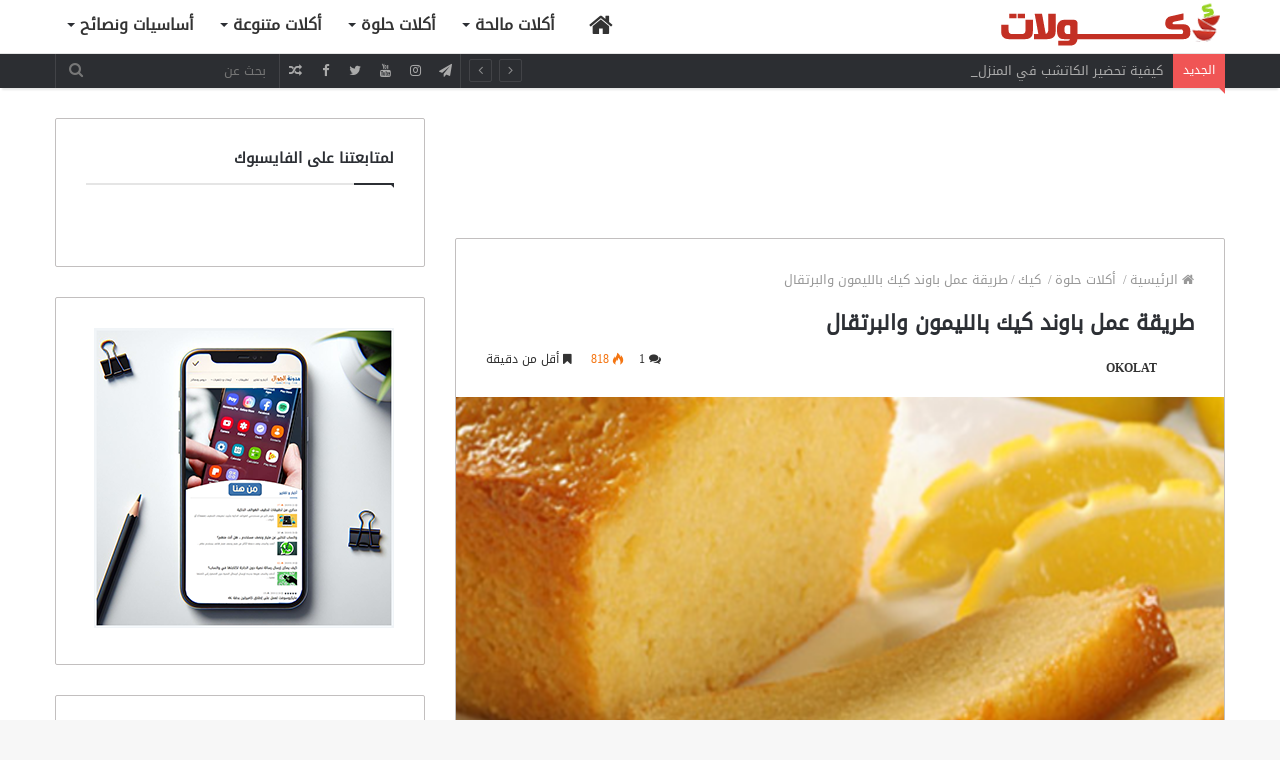

--- FILE ---
content_type: text/html; charset=UTF-8
request_url: https://www.okolat.com/%D8%A8%D8%A7%D9%88%D9%86%D8%AF-%D9%83%D9%8A%D9%83-%D8%A8%D8%A7%D9%84%D9%84%D9%8A%D9%85%D9%88%D9%86-%D9%88%D8%A7%D9%84%D8%A8%D8%B1%D8%AA%D9%82%D8%A7%D9%84/
body_size: 19997
content:
<!DOCTYPE html>
<html dir="rtl" lang="ar">
<head>
	<meta charset="UTF-8" />
	<link rel="profile" href="http://gmpg.org/xfn/11" />
	<link rel="pingback" href="https://www.okolat.com/xmlrpc.php" />
	<meta name='robots' content='index, follow, max-image-preview:large, max-snippet:-1, max-video-preview:-1' />

	<!-- This site is optimized with the Yoast SEO plugin v22.6 - https://yoast.com/wordpress/plugins/seo/ -->
	<title>طريقة عمل باوند كيك بالليمون والبرتقال - Okolat</title>
	<link rel="canonical" href="https://www.okolat.com/باوند-كيك-بالليمون-والبرتقال/" />
	<meta property="og:locale" content="ar_AR" />
	<meta property="og:type" content="article" />
	<meta property="og:title" content="طريقة عمل باوند كيك بالليمون والبرتقال - Okolat" />
	<meta property="og:description" content="المقادير: 260 غ دقيق منخول. 7 غ خميرة الحلوى. فانيلا. رشة ملح. 130 غ سكر. م ك قشرةالبرتقال. م ص قشرة الليمون. 1 م ص عصير الليمون. 2 م ص عصير البرتقال. 4 بيضات في حرارة المطبخ. 250 غ زبدة في حرارة المطبخ. &nbsp; الطريقة: نخلط قشرة الليمون و البرتقال مع السكر.. نضيف الزبدة و نخلط &hellip;" />
	<meta property="og:url" content="https://www.okolat.com/باوند-كيك-بالليمون-والبرتقال/" />
	<meta property="og:site_name" content="Okolat" />
	<meta property="article:publisher" content="https://www.facebook.com/OkolatOfficial" />
	<meta property="article:author" content="https://www.facebook.com/OkolatOfficial" />
	<meta property="article:published_time" content="2015-01-01T02:37:00+00:00" />
	<meta property="article:modified_time" content="2018-04-01T20:28:15+00:00" />
	<meta property="og:image" content="https://www.okolat.com/wp-content/uploads/2015/01/باوند-كيك-بالليمون-و-البرتقال.png" />
	<meta property="og:image:width" content="800" />
	<meta property="og:image:height" content="600" />
	<meta property="og:image:type" content="image/png" />
	<meta name="author" content="OKOLAT" />
	<meta name="twitter:card" content="summary_large_image" />
	<meta name="twitter:label1" content="كُتب بواسطة" />
	<meta name="twitter:data1" content="OKOLAT" />
	<script type="application/ld+json" class="yoast-schema-graph">{"@context":"https://schema.org","@graph":[{"@type":"Article","@id":"https://www.okolat.com/%d8%a8%d8%a7%d9%88%d9%86%d8%af-%d9%83%d9%8a%d9%83-%d8%a8%d8%a7%d9%84%d9%84%d9%8a%d9%85%d9%88%d9%86-%d9%88%d8%a7%d9%84%d8%a8%d8%b1%d8%aa%d9%82%d8%a7%d9%84/#article","isPartOf":{"@id":"https://www.okolat.com/%d8%a8%d8%a7%d9%88%d9%86%d8%af-%d9%83%d9%8a%d9%83-%d8%a8%d8%a7%d9%84%d9%84%d9%8a%d9%85%d9%88%d9%86-%d9%88%d8%a7%d9%84%d8%a8%d8%b1%d8%aa%d9%82%d8%a7%d9%84/"},"author":{"name":"OKOLAT","@id":"https://www.okolat.com/#/schema/person/28555894ecf9620bf5b1ed677e253040"},"headline":"طريقة عمل باوند كيك بالليمون والبرتقال","datePublished":"2015-01-01T02:37:00+00:00","dateModified":"2018-04-01T20:28:15+00:00","mainEntityOfPage":{"@id":"https://www.okolat.com/%d8%a8%d8%a7%d9%88%d9%86%d8%af-%d9%83%d9%8a%d9%83-%d8%a8%d8%a7%d9%84%d9%84%d9%8a%d9%85%d9%88%d9%86-%d9%88%d8%a7%d9%84%d8%a8%d8%b1%d8%aa%d9%82%d8%a7%d9%84/"},"wordCount":30,"commentCount":1,"publisher":{"@id":"https://www.okolat.com/#/schema/person/28555894ecf9620bf5b1ed677e253040"},"image":{"@id":"https://www.okolat.com/%d8%a8%d8%a7%d9%88%d9%86%d8%af-%d9%83%d9%8a%d9%83-%d8%a8%d8%a7%d9%84%d9%84%d9%8a%d9%85%d9%88%d9%86-%d9%88%d8%a7%d9%84%d8%a8%d8%b1%d8%aa%d9%82%d8%a7%d9%84/#primaryimage"},"thumbnailUrl":"https://www.okolat.com/wp-content/uploads/2015/01/باوند-كيك-بالليمون-و-البرتقال.png","keywords":["البرتقال","البيض","الزبدة","الكيك","الليمون","باوند كيك","كيك بالبرتقال"],"articleSection":["كيك"],"inLanguage":"ar","potentialAction":[{"@type":"CommentAction","name":"Comment","target":["https://www.okolat.com/%d8%a8%d8%a7%d9%88%d9%86%d8%af-%d9%83%d9%8a%d9%83-%d8%a8%d8%a7%d9%84%d9%84%d9%8a%d9%85%d9%88%d9%86-%d9%88%d8%a7%d9%84%d8%a8%d8%b1%d8%aa%d9%82%d8%a7%d9%84/#respond"]}]},{"@type":"WebPage","@id":"https://www.okolat.com/%d8%a8%d8%a7%d9%88%d9%86%d8%af-%d9%83%d9%8a%d9%83-%d8%a8%d8%a7%d9%84%d9%84%d9%8a%d9%85%d9%88%d9%86-%d9%88%d8%a7%d9%84%d8%a8%d8%b1%d8%aa%d9%82%d8%a7%d9%84/","url":"https://www.okolat.com/%d8%a8%d8%a7%d9%88%d9%86%d8%af-%d9%83%d9%8a%d9%83-%d8%a8%d8%a7%d9%84%d9%84%d9%8a%d9%85%d9%88%d9%86-%d9%88%d8%a7%d9%84%d8%a8%d8%b1%d8%aa%d9%82%d8%a7%d9%84/","name":"طريقة عمل باوند كيك بالليمون والبرتقال - Okolat","isPartOf":{"@id":"https://www.okolat.com/#website"},"primaryImageOfPage":{"@id":"https://www.okolat.com/%d8%a8%d8%a7%d9%88%d9%86%d8%af-%d9%83%d9%8a%d9%83-%d8%a8%d8%a7%d9%84%d9%84%d9%8a%d9%85%d9%88%d9%86-%d9%88%d8%a7%d9%84%d8%a8%d8%b1%d8%aa%d9%82%d8%a7%d9%84/#primaryimage"},"image":{"@id":"https://www.okolat.com/%d8%a8%d8%a7%d9%88%d9%86%d8%af-%d9%83%d9%8a%d9%83-%d8%a8%d8%a7%d9%84%d9%84%d9%8a%d9%85%d9%88%d9%86-%d9%88%d8%a7%d9%84%d8%a8%d8%b1%d8%aa%d9%82%d8%a7%d9%84/#primaryimage"},"thumbnailUrl":"https://www.okolat.com/wp-content/uploads/2015/01/باوند-كيك-بالليمون-و-البرتقال.png","datePublished":"2015-01-01T02:37:00+00:00","dateModified":"2018-04-01T20:28:15+00:00","breadcrumb":{"@id":"https://www.okolat.com/%d8%a8%d8%a7%d9%88%d9%86%d8%af-%d9%83%d9%8a%d9%83-%d8%a8%d8%a7%d9%84%d9%84%d9%8a%d9%85%d9%88%d9%86-%d9%88%d8%a7%d9%84%d8%a8%d8%b1%d8%aa%d9%82%d8%a7%d9%84/#breadcrumb"},"inLanguage":"ar","potentialAction":[{"@type":"ReadAction","target":["https://www.okolat.com/%d8%a8%d8%a7%d9%88%d9%86%d8%af-%d9%83%d9%8a%d9%83-%d8%a8%d8%a7%d9%84%d9%84%d9%8a%d9%85%d9%88%d9%86-%d9%88%d8%a7%d9%84%d8%a8%d8%b1%d8%aa%d9%82%d8%a7%d9%84/"]}]},{"@type":"ImageObject","inLanguage":"ar","@id":"https://www.okolat.com/%d8%a8%d8%a7%d9%88%d9%86%d8%af-%d9%83%d9%8a%d9%83-%d8%a8%d8%a7%d9%84%d9%84%d9%8a%d9%85%d9%88%d9%86-%d9%88%d8%a7%d9%84%d8%a8%d8%b1%d8%aa%d9%82%d8%a7%d9%84/#primaryimage","url":"https://www.okolat.com/wp-content/uploads/2015/01/باوند-كيك-بالليمون-و-البرتقال.png","contentUrl":"https://www.okolat.com/wp-content/uploads/2015/01/باوند-كيك-بالليمون-و-البرتقال.png","width":800,"height":600},{"@type":"BreadcrumbList","@id":"https://www.okolat.com/%d8%a8%d8%a7%d9%88%d9%86%d8%af-%d9%83%d9%8a%d9%83-%d8%a8%d8%a7%d9%84%d9%84%d9%8a%d9%85%d9%88%d9%86-%d9%88%d8%a7%d9%84%d8%a8%d8%b1%d8%aa%d9%82%d8%a7%d9%84/#breadcrumb","itemListElement":[{"@type":"ListItem","position":1,"name":"Home","item":"https://www.okolat.com/"},{"@type":"ListItem","position":2,"name":"طريقة عمل باوند كيك بالليمون والبرتقال"}]},{"@type":"WebSite","@id":"https://www.okolat.com/#website","url":"https://www.okolat.com/","name":"Okolat","description":"اكتشف وصفات لذيذة ومبتكرة","publisher":{"@id":"https://www.okolat.com/#/schema/person/28555894ecf9620bf5b1ed677e253040"},"potentialAction":[{"@type":"SearchAction","target":{"@type":"EntryPoint","urlTemplate":"https://www.okolat.com/?s={search_term_string}"},"query-input":"required name=search_term_string"}],"inLanguage":"ar"},{"@type":["Person","Organization"],"@id":"https://www.okolat.com/#/schema/person/28555894ecf9620bf5b1ed677e253040","name":"OKOLAT","image":{"@type":"ImageObject","inLanguage":"ar","@id":"https://www.okolat.com/#/schema/person/image/","url":"https://www.okolat.com/wp-content/uploads/2024/05/logo-fac.png","contentUrl":"https://www.okolat.com/wp-content/uploads/2024/05/logo-fac.png","width":474,"height":450,"caption":"OKOLAT"},"logo":{"@id":"https://www.okolat.com/#/schema/person/image/"},"sameAs":["http://www.okolat.com","https://www.facebook.com/OkolatOfficial","https://www.instagram.com/okolatofficial/","https://www.youtube.com/@OkolatOfficial"],"url":"https://www.okolat.com/author/okolat/"}]}</script>
	<!-- / Yoast SEO plugin. -->


<link rel='dns-prefetch' href='//stats.wp.com' />
<link rel='dns-prefetch' href='//www.fontstatic.com' />
<link rel='dns-prefetch' href='//c0.wp.com' />
<link rel="alternate" type="application/rss+xml" title="Okolat &laquo; الخلاصة" href="https://www.okolat.com/feed/" />
<link rel="alternate" type="application/rss+xml" title="Okolat &laquo; خلاصة التعليقات" href="https://www.okolat.com/comments/feed/" />
<link rel="alternate" type="application/rss+xml" title="Okolat &laquo; طريقة عمل باوند كيك بالليمون والبرتقال خلاصة التعليقات" href="https://www.okolat.com/%d8%a8%d8%a7%d9%88%d9%86%d8%af-%d9%83%d9%8a%d9%83-%d8%a8%d8%a7%d9%84%d9%84%d9%8a%d9%85%d9%88%d9%86-%d9%88%d8%a7%d9%84%d8%a8%d8%b1%d8%aa%d9%82%d8%a7%d9%84/feed/" />
<meta name="viewport" content="width=device-width, initial-scale=1.0" /><meta name="theme-color" content="#0088ff" />
<script type="text/javascript">
/* <![CDATA[ */
window._wpemojiSettings = {"baseUrl":"https:\/\/s.w.org\/images\/core\/emoji\/15.0.3\/72x72\/","ext":".png","svgUrl":"https:\/\/s.w.org\/images\/core\/emoji\/15.0.3\/svg\/","svgExt":".svg","source":{"concatemoji":"https:\/\/www.okolat.com\/wp-includes\/js\/wp-emoji-release.min.js"}};
/*! This file is auto-generated */
!function(i,n){var o,s,e;function c(e){try{var t={supportTests:e,timestamp:(new Date).valueOf()};sessionStorage.setItem(o,JSON.stringify(t))}catch(e){}}function p(e,t,n){e.clearRect(0,0,e.canvas.width,e.canvas.height),e.fillText(t,0,0);var t=new Uint32Array(e.getImageData(0,0,e.canvas.width,e.canvas.height).data),r=(e.clearRect(0,0,e.canvas.width,e.canvas.height),e.fillText(n,0,0),new Uint32Array(e.getImageData(0,0,e.canvas.width,e.canvas.height).data));return t.every(function(e,t){return e===r[t]})}function u(e,t,n){switch(t){case"flag":return n(e,"\ud83c\udff3\ufe0f\u200d\u26a7\ufe0f","\ud83c\udff3\ufe0f\u200b\u26a7\ufe0f")?!1:!n(e,"\ud83c\uddfa\ud83c\uddf3","\ud83c\uddfa\u200b\ud83c\uddf3")&&!n(e,"\ud83c\udff4\udb40\udc67\udb40\udc62\udb40\udc65\udb40\udc6e\udb40\udc67\udb40\udc7f","\ud83c\udff4\u200b\udb40\udc67\u200b\udb40\udc62\u200b\udb40\udc65\u200b\udb40\udc6e\u200b\udb40\udc67\u200b\udb40\udc7f");case"emoji":return!n(e,"\ud83d\udc26\u200d\u2b1b","\ud83d\udc26\u200b\u2b1b")}return!1}function f(e,t,n){var r="undefined"!=typeof WorkerGlobalScope&&self instanceof WorkerGlobalScope?new OffscreenCanvas(300,150):i.createElement("canvas"),a=r.getContext("2d",{willReadFrequently:!0}),o=(a.textBaseline="top",a.font="600 32px Arial",{});return e.forEach(function(e){o[e]=t(a,e,n)}),o}function t(e){var t=i.createElement("script");t.src=e,t.defer=!0,i.head.appendChild(t)}"undefined"!=typeof Promise&&(o="wpEmojiSettingsSupports",s=["flag","emoji"],n.supports={everything:!0,everythingExceptFlag:!0},e=new Promise(function(e){i.addEventListener("DOMContentLoaded",e,{once:!0})}),new Promise(function(t){var n=function(){try{var e=JSON.parse(sessionStorage.getItem(o));if("object"==typeof e&&"number"==typeof e.timestamp&&(new Date).valueOf()<e.timestamp+604800&&"object"==typeof e.supportTests)return e.supportTests}catch(e){}return null}();if(!n){if("undefined"!=typeof Worker&&"undefined"!=typeof OffscreenCanvas&&"undefined"!=typeof URL&&URL.createObjectURL&&"undefined"!=typeof Blob)try{var e="postMessage("+f.toString()+"("+[JSON.stringify(s),u.toString(),p.toString()].join(",")+"));",r=new Blob([e],{type:"text/javascript"}),a=new Worker(URL.createObjectURL(r),{name:"wpTestEmojiSupports"});return void(a.onmessage=function(e){c(n=e.data),a.terminate(),t(n)})}catch(e){}c(n=f(s,u,p))}t(n)}).then(function(e){for(var t in e)n.supports[t]=e[t],n.supports.everything=n.supports.everything&&n.supports[t],"flag"!==t&&(n.supports.everythingExceptFlag=n.supports.everythingExceptFlag&&n.supports[t]);n.supports.everythingExceptFlag=n.supports.everythingExceptFlag&&!n.supports.flag,n.DOMReady=!1,n.readyCallback=function(){n.DOMReady=!0}}).then(function(){return e}).then(function(){var e;n.supports.everything||(n.readyCallback(),(e=n.source||{}).concatemoji?t(e.concatemoji):e.wpemoji&&e.twemoji&&(t(e.twemoji),t(e.wpemoji)))}))}((window,document),window._wpemojiSettings);
/* ]]> */
</script>
<link rel='stylesheet' id='droidkufi-regular-css' href='https://www.fontstatic.com/f=droidkufi-regular' type='text/css' media='all' />
<style id='wp-emoji-styles-inline-css' type='text/css'>

	img.wp-smiley, img.emoji {
		display: inline !important;
		border: none !important;
		box-shadow: none !important;
		height: 1em !important;
		width: 1em !important;
		margin: 0 0.07em !important;
		vertical-align: -0.1em !important;
		background: none !important;
		padding: 0 !important;
	}
</style>
<link rel='stylesheet' id='wp-block-library-rtl-css' href='https://c0.wp.com/c/6.5.7/wp-includes/css/dist/block-library/style-rtl.min.css' type='text/css' media='all' />
<style id='wp-block-library-inline-css' type='text/css'>
.has-text-align-justify{text-align:justify;}
</style>
<link rel='stylesheet' id='mediaelement-css' href='https://c0.wp.com/c/6.5.7/wp-includes/js/mediaelement/mediaelementplayer-legacy.min.css' type='text/css' media='all' />
<link rel='stylesheet' id='wp-mediaelement-css' href='https://c0.wp.com/c/6.5.7/wp-includes/js/mediaelement/wp-mediaelement.min.css' type='text/css' media='all' />
<style id='jetpack-sharing-buttons-style-inline-css' type='text/css'>
.jetpack-sharing-buttons__services-list{display:flex;flex-direction:row;flex-wrap:wrap;gap:0;list-style-type:none;margin:5px;padding:0}.jetpack-sharing-buttons__services-list.has-small-icon-size{font-size:12px}.jetpack-sharing-buttons__services-list.has-normal-icon-size{font-size:16px}.jetpack-sharing-buttons__services-list.has-large-icon-size{font-size:24px}.jetpack-sharing-buttons__services-list.has-huge-icon-size{font-size:36px}@media print{.jetpack-sharing-buttons__services-list{display:none!important}}.editor-styles-wrapper .wp-block-jetpack-sharing-buttons{gap:0;padding-inline-start:0}ul.jetpack-sharing-buttons__services-list.has-background{padding:1.25em 2.375em}
</style>
<style id='classic-theme-styles-inline-css' type='text/css'>
/*! This file is auto-generated */
.wp-block-button__link{color:#fff;background-color:#32373c;border-radius:9999px;box-shadow:none;text-decoration:none;padding:calc(.667em + 2px) calc(1.333em + 2px);font-size:1.125em}.wp-block-file__button{background:#32373c;color:#fff;text-decoration:none}
</style>
<style id='global-styles-inline-css' type='text/css'>
body{--wp--preset--color--black: #000000;--wp--preset--color--cyan-bluish-gray: #abb8c3;--wp--preset--color--white: #ffffff;--wp--preset--color--pale-pink: #f78da7;--wp--preset--color--vivid-red: #cf2e2e;--wp--preset--color--luminous-vivid-orange: #ff6900;--wp--preset--color--luminous-vivid-amber: #fcb900;--wp--preset--color--light-green-cyan: #7bdcb5;--wp--preset--color--vivid-green-cyan: #00d084;--wp--preset--color--pale-cyan-blue: #8ed1fc;--wp--preset--color--vivid-cyan-blue: #0693e3;--wp--preset--color--vivid-purple: #9b51e0;--wp--preset--gradient--vivid-cyan-blue-to-vivid-purple: linear-gradient(135deg,rgba(6,147,227,1) 0%,rgb(155,81,224) 100%);--wp--preset--gradient--light-green-cyan-to-vivid-green-cyan: linear-gradient(135deg,rgb(122,220,180) 0%,rgb(0,208,130) 100%);--wp--preset--gradient--luminous-vivid-amber-to-luminous-vivid-orange: linear-gradient(135deg,rgba(252,185,0,1) 0%,rgba(255,105,0,1) 100%);--wp--preset--gradient--luminous-vivid-orange-to-vivid-red: linear-gradient(135deg,rgba(255,105,0,1) 0%,rgb(207,46,46) 100%);--wp--preset--gradient--very-light-gray-to-cyan-bluish-gray: linear-gradient(135deg,rgb(238,238,238) 0%,rgb(169,184,195) 100%);--wp--preset--gradient--cool-to-warm-spectrum: linear-gradient(135deg,rgb(74,234,220) 0%,rgb(151,120,209) 20%,rgb(207,42,186) 40%,rgb(238,44,130) 60%,rgb(251,105,98) 80%,rgb(254,248,76) 100%);--wp--preset--gradient--blush-light-purple: linear-gradient(135deg,rgb(255,206,236) 0%,rgb(152,150,240) 100%);--wp--preset--gradient--blush-bordeaux: linear-gradient(135deg,rgb(254,205,165) 0%,rgb(254,45,45) 50%,rgb(107,0,62) 100%);--wp--preset--gradient--luminous-dusk: linear-gradient(135deg,rgb(255,203,112) 0%,rgb(199,81,192) 50%,rgb(65,88,208) 100%);--wp--preset--gradient--pale-ocean: linear-gradient(135deg,rgb(255,245,203) 0%,rgb(182,227,212) 50%,rgb(51,167,181) 100%);--wp--preset--gradient--electric-grass: linear-gradient(135deg,rgb(202,248,128) 0%,rgb(113,206,126) 100%);--wp--preset--gradient--midnight: linear-gradient(135deg,rgb(2,3,129) 0%,rgb(40,116,252) 100%);--wp--preset--font-size--small: 13px;--wp--preset--font-size--medium: 20px;--wp--preset--font-size--large: 36px;--wp--preset--font-size--x-large: 42px;--wp--preset--spacing--20: 0.44rem;--wp--preset--spacing--30: 0.67rem;--wp--preset--spacing--40: 1rem;--wp--preset--spacing--50: 1.5rem;--wp--preset--spacing--60: 2.25rem;--wp--preset--spacing--70: 3.38rem;--wp--preset--spacing--80: 5.06rem;--wp--preset--shadow--natural: 6px 6px 9px rgba(0, 0, 0, 0.2);--wp--preset--shadow--deep: 12px 12px 50px rgba(0, 0, 0, 0.4);--wp--preset--shadow--sharp: 6px 6px 0px rgba(0, 0, 0, 0.2);--wp--preset--shadow--outlined: 6px 6px 0px -3px rgba(255, 255, 255, 1), 6px 6px rgba(0, 0, 0, 1);--wp--preset--shadow--crisp: 6px 6px 0px rgba(0, 0, 0, 1);}:where(.is-layout-flex){gap: 0.5em;}:where(.is-layout-grid){gap: 0.5em;}body .is-layout-flex{display: flex;}body .is-layout-flex{flex-wrap: wrap;align-items: center;}body .is-layout-flex > *{margin: 0;}body .is-layout-grid{display: grid;}body .is-layout-grid > *{margin: 0;}:where(.wp-block-columns.is-layout-flex){gap: 2em;}:where(.wp-block-columns.is-layout-grid){gap: 2em;}:where(.wp-block-post-template.is-layout-flex){gap: 1.25em;}:where(.wp-block-post-template.is-layout-grid){gap: 1.25em;}.has-black-color{color: var(--wp--preset--color--black) !important;}.has-cyan-bluish-gray-color{color: var(--wp--preset--color--cyan-bluish-gray) !important;}.has-white-color{color: var(--wp--preset--color--white) !important;}.has-pale-pink-color{color: var(--wp--preset--color--pale-pink) !important;}.has-vivid-red-color{color: var(--wp--preset--color--vivid-red) !important;}.has-luminous-vivid-orange-color{color: var(--wp--preset--color--luminous-vivid-orange) !important;}.has-luminous-vivid-amber-color{color: var(--wp--preset--color--luminous-vivid-amber) !important;}.has-light-green-cyan-color{color: var(--wp--preset--color--light-green-cyan) !important;}.has-vivid-green-cyan-color{color: var(--wp--preset--color--vivid-green-cyan) !important;}.has-pale-cyan-blue-color{color: var(--wp--preset--color--pale-cyan-blue) !important;}.has-vivid-cyan-blue-color{color: var(--wp--preset--color--vivid-cyan-blue) !important;}.has-vivid-purple-color{color: var(--wp--preset--color--vivid-purple) !important;}.has-black-background-color{background-color: var(--wp--preset--color--black) !important;}.has-cyan-bluish-gray-background-color{background-color: var(--wp--preset--color--cyan-bluish-gray) !important;}.has-white-background-color{background-color: var(--wp--preset--color--white) !important;}.has-pale-pink-background-color{background-color: var(--wp--preset--color--pale-pink) !important;}.has-vivid-red-background-color{background-color: var(--wp--preset--color--vivid-red) !important;}.has-luminous-vivid-orange-background-color{background-color: var(--wp--preset--color--luminous-vivid-orange) !important;}.has-luminous-vivid-amber-background-color{background-color: var(--wp--preset--color--luminous-vivid-amber) !important;}.has-light-green-cyan-background-color{background-color: var(--wp--preset--color--light-green-cyan) !important;}.has-vivid-green-cyan-background-color{background-color: var(--wp--preset--color--vivid-green-cyan) !important;}.has-pale-cyan-blue-background-color{background-color: var(--wp--preset--color--pale-cyan-blue) !important;}.has-vivid-cyan-blue-background-color{background-color: var(--wp--preset--color--vivid-cyan-blue) !important;}.has-vivid-purple-background-color{background-color: var(--wp--preset--color--vivid-purple) !important;}.has-black-border-color{border-color: var(--wp--preset--color--black) !important;}.has-cyan-bluish-gray-border-color{border-color: var(--wp--preset--color--cyan-bluish-gray) !important;}.has-white-border-color{border-color: var(--wp--preset--color--white) !important;}.has-pale-pink-border-color{border-color: var(--wp--preset--color--pale-pink) !important;}.has-vivid-red-border-color{border-color: var(--wp--preset--color--vivid-red) !important;}.has-luminous-vivid-orange-border-color{border-color: var(--wp--preset--color--luminous-vivid-orange) !important;}.has-luminous-vivid-amber-border-color{border-color: var(--wp--preset--color--luminous-vivid-amber) !important;}.has-light-green-cyan-border-color{border-color: var(--wp--preset--color--light-green-cyan) !important;}.has-vivid-green-cyan-border-color{border-color: var(--wp--preset--color--vivid-green-cyan) !important;}.has-pale-cyan-blue-border-color{border-color: var(--wp--preset--color--pale-cyan-blue) !important;}.has-vivid-cyan-blue-border-color{border-color: var(--wp--preset--color--vivid-cyan-blue) !important;}.has-vivid-purple-border-color{border-color: var(--wp--preset--color--vivid-purple) !important;}.has-vivid-cyan-blue-to-vivid-purple-gradient-background{background: var(--wp--preset--gradient--vivid-cyan-blue-to-vivid-purple) !important;}.has-light-green-cyan-to-vivid-green-cyan-gradient-background{background: var(--wp--preset--gradient--light-green-cyan-to-vivid-green-cyan) !important;}.has-luminous-vivid-amber-to-luminous-vivid-orange-gradient-background{background: var(--wp--preset--gradient--luminous-vivid-amber-to-luminous-vivid-orange) !important;}.has-luminous-vivid-orange-to-vivid-red-gradient-background{background: var(--wp--preset--gradient--luminous-vivid-orange-to-vivid-red) !important;}.has-very-light-gray-to-cyan-bluish-gray-gradient-background{background: var(--wp--preset--gradient--very-light-gray-to-cyan-bluish-gray) !important;}.has-cool-to-warm-spectrum-gradient-background{background: var(--wp--preset--gradient--cool-to-warm-spectrum) !important;}.has-blush-light-purple-gradient-background{background: var(--wp--preset--gradient--blush-light-purple) !important;}.has-blush-bordeaux-gradient-background{background: var(--wp--preset--gradient--blush-bordeaux) !important;}.has-luminous-dusk-gradient-background{background: var(--wp--preset--gradient--luminous-dusk) !important;}.has-pale-ocean-gradient-background{background: var(--wp--preset--gradient--pale-ocean) !important;}.has-electric-grass-gradient-background{background: var(--wp--preset--gradient--electric-grass) !important;}.has-midnight-gradient-background{background: var(--wp--preset--gradient--midnight) !important;}.has-small-font-size{font-size: var(--wp--preset--font-size--small) !important;}.has-medium-font-size{font-size: var(--wp--preset--font-size--medium) !important;}.has-large-font-size{font-size: var(--wp--preset--font-size--large) !important;}.has-x-large-font-size{font-size: var(--wp--preset--font-size--x-large) !important;}
.wp-block-navigation a:where(:not(.wp-element-button)){color: inherit;}
:where(.wp-block-post-template.is-layout-flex){gap: 1.25em;}:where(.wp-block-post-template.is-layout-grid){gap: 1.25em;}
:where(.wp-block-columns.is-layout-flex){gap: 2em;}:where(.wp-block-columns.is-layout-grid){gap: 2em;}
.wp-block-pullquote{font-size: 1.5em;line-height: 1.6;}
</style>
<link rel='stylesheet' id='colorbox-css' href='https://www.okolat.com/wp-content/plugins/simple-colorbox/themes/theme1/colorbox.css' type='text/css' media='screen' />
<link rel='stylesheet' id='jannah-styles-css' href='https://www.okolat.com/wp-content/themes/Okoolat/css/style.css' type='text/css' media='all' />
<link rel='stylesheet' id='jannah-ilightbox-skin-css' href='https://www.okolat.com/wp-content/themes/Okoolat/css/ilightbox/mac-skin/skin.css' type='text/css' media='all' />
<link rel='stylesheet' id='jannah-style-custom-css' href='https://www.okolat.com/wp-content/themes/Okoolat/style-custom.css?rev=49676' type='text/css' media='all' />
<script type="text/javascript" src="https://www.okolat.com/wp-content/plugins/open-in-new-window-plugin/open_in_new_window_no.js" id="oinw_vars-js"></script>
<script type="text/javascript" src="https://www.okolat.com/wp-content/plugins/open-in-new-window-plugin/open_in_new_window.js" id="oinw_methods-js"></script>
<script type="text/javascript" id="jquery-core-js-extra">
/* <![CDATA[ */
var tie = {"is_rtl":"1","ajaxurl":"https:\/\/www.okolat.com\/wp-admin\/admin-ajax.php","mobile_menu_active":"true","mobile_menu_top":"","mobile_menu_parent":"","lightbox_all":"","lightbox_gallery":"","lightbox_skin":"mac","lightbox_thumb":"horizontal","lightbox_arrows":"","is_singular":"1","reading_indicator":"","sticky_behavior":"default","lazyload":"","select_share":"","select_share_twitter":"","select_share_facebook":"","select_share_linkedin":"","facebook_app_id":"","twitter_username":"","is_buddypress_active":"","ajax_loader":"<div class=\"loader-overlay\"><div class=\"spinner-circle\"><\/div><\/div>","type_to_search":"1","ad_blocker_detector":"","lang_no_results":"\u0644\u0645 \u064a\u062a\u0645 \u0627\u0644\u0639\u062b\u0648\u0631 \u0639\u0644\u0649 \u0646\u062a\u0627\u0626\u062c"};
/* ]]> */
</script>
<script type="text/javascript" src="https://c0.wp.com/c/6.5.7/wp-includes/js/jquery/jquery.min.js" id="jquery-core-js"></script>
<script type="text/javascript" src="https://c0.wp.com/c/6.5.7/wp-includes/js/jquery/jquery-migrate.min.js" id="jquery-migrate-js"></script>
<link rel="https://api.w.org/" href="https://www.okolat.com/wp-json/" /><link rel="alternate" type="application/json" href="https://www.okolat.com/wp-json/wp/v2/posts/2598" /><link rel="EditURI" type="application/rsd+xml" title="RSD" href="https://www.okolat.com/xmlrpc.php?rsd" />
<link rel="stylesheet" href="https://www.okolat.com/wp-content/themes/Okoolat/rtl.css" type="text/css" media="screen" /><meta name="generator" content="WordPress 6.5.7" />
<link rel='shortlink' href='https://www.okolat.com/?p=2598' />
<link rel="alternate" type="application/json+oembed" href="https://www.okolat.com/wp-json/oembed/1.0/embed?url=https%3A%2F%2Fwww.okolat.com%2F%25d8%25a8%25d8%25a7%25d9%2588%25d9%2586%25d8%25af-%25d9%2583%25d9%258a%25d9%2583-%25d8%25a8%25d8%25a7%25d9%2584%25d9%2584%25d9%258a%25d9%2585%25d9%2588%25d9%2586-%25d9%2588%25d8%25a7%25d9%2584%25d8%25a8%25d8%25b1%25d8%25aa%25d9%2582%25d8%25a7%25d9%2584%2F" />
<link rel="alternate" type="text/xml+oembed" href="https://www.okolat.com/wp-json/oembed/1.0/embed?url=https%3A%2F%2Fwww.okolat.com%2F%25d8%25a8%25d8%25a7%25d9%2588%25d9%2586%25d8%25af-%25d9%2583%25d9%258a%25d9%2583-%25d8%25a8%25d8%25a7%25d9%2584%25d9%2584%25d9%258a%25d9%2585%25d9%2588%25d9%2586-%25d9%2588%25d8%25a7%25d9%2584%25d8%25a8%25d8%25b1%25d8%25aa%25d9%2582%25d8%25a7%25d9%2584%2F&#038;format=xml" />
<script type="text/javascript">
(function(url){
	if(/(?:Chrome\/26\.0\.1410\.63 Safari\/537\.31|WordfenceTestMonBot)/.test(navigator.userAgent)){ return; }
	var addEvent = function(evt, handler) {
		if (window.addEventListener) {
			document.addEventListener(evt, handler, false);
		} else if (window.attachEvent) {
			document.attachEvent('on' + evt, handler);
		}
	};
	var removeEvent = function(evt, handler) {
		if (window.removeEventListener) {
			document.removeEventListener(evt, handler, false);
		} else if (window.detachEvent) {
			document.detachEvent('on' + evt, handler);
		}
	};
	var evts = 'contextmenu dblclick drag dragend dragenter dragleave dragover dragstart drop keydown keypress keyup mousedown mousemove mouseout mouseover mouseup mousewheel scroll'.split(' ');
	var logHuman = function() {
		if (window.wfLogHumanRan) { return; }
		window.wfLogHumanRan = true;
		var wfscr = document.createElement('script');
		wfscr.type = 'text/javascript';
		wfscr.async = true;
		wfscr.src = url + '&r=' + Math.random();
		(document.getElementsByTagName('head')[0]||document.getElementsByTagName('body')[0]).appendChild(wfscr);
		for (var i = 0; i < evts.length; i++) {
			removeEvent(evts[i], logHuman);
		}
	};
	for (var i = 0; i < evts.length; i++) {
		addEvent(evts[i], logHuman);
	}
})('//www.okolat.com/?wordfence_lh=1&hid=8A638973FCF5C08D6548959B8F745CD3');
</script>	<style>img#wpstats{display:none}</style>
		
<!-- Simple Colorbox Plugin v1.6.1 by Ryan Hellyer ... https://geek.hellyer.kiwi/products/simple-colorbox/ -->
        <script>

      window.OneSignal = window.OneSignal || [];

      OneSignal.push( function() {
        OneSignal.SERVICE_WORKER_UPDATER_PATH = "OneSignalSDKUpdaterWorker.js.php";
                      OneSignal.SERVICE_WORKER_PATH = "OneSignalSDKWorker.js.php";
                      OneSignal.SERVICE_WORKER_PARAM = { scope: "/" };
        OneSignal.setDefaultNotificationUrl("https://www.okolat.com");
        var oneSignal_options = {};
        window._oneSignalInitOptions = oneSignal_options;

        oneSignal_options['wordpress'] = true;
oneSignal_options['appId'] = 'ac39f1ce-c9e7-400b-b851-2c8e603ab4dc';
oneSignal_options['allowLocalhostAsSecureOrigin'] = true;
oneSignal_options['httpPermissionRequest'] = { };
oneSignal_options['httpPermissionRequest']['enable'] = true;
oneSignal_options['welcomeNotification'] = { };
oneSignal_options['welcomeNotification']['title'] = "";
oneSignal_options['welcomeNotification']['message'] = "";
oneSignal_options['subdomainName'] = "okolat.onesignal.com";
oneSignal_options['safari_web_id'] = "web.onesignal.auto.1cd53ad7-1124-4d48-8712-0a155e6245f9";
oneSignal_options['promptOptions'] = { };
oneSignal_options['notifyButton'] = { };
oneSignal_options['notifyButton']['enable'] = true;
oneSignal_options['notifyButton']['position'] = 'bottom-right';
oneSignal_options['notifyButton']['theme'] = 'default';
oneSignal_options['notifyButton']['size'] = 'medium';
oneSignal_options['notifyButton']['showCredit'] = true;
oneSignal_options['notifyButton']['text'] = {};
                OneSignal.init(window._oneSignalInitOptions);
                      });

      function documentInitOneSignal() {
        var oneSignal_elements = document.getElementsByClassName("OneSignal-prompt");

        var oneSignalLinkClickHandler = function(event) { OneSignal.push(['registerForPushNotifications']); event.preventDefault(); };        for(var i = 0; i < oneSignal_elements.length; i++)
          oneSignal_elements[i].addEventListener('click', oneSignalLinkClickHandler, false);
      }

      if (document.readyState === 'complete') {
           documentInitOneSignal();
      }
      else {
           window.addEventListener("load", function(event){
               documentInitOneSignal();
          });
      }
    </script>
<link rel="amphtml" href="https://www.okolat.com/%D8%A8%D8%A7%D9%88%D9%86%D8%AF-%D9%83%D9%8A%D9%83-%D8%A8%D8%A7%D9%84%D9%84%D9%8A%D9%85%D9%88%D9%86-%D9%88%D8%A7%D9%84%D8%A8%D8%B1%D8%AA%D9%82%D8%A7%D9%84/amp/"><meta name="generator" content="Okolat | مجلة أكولات" />
</head>


<body id="tie-body" class="rtl post-template-default single single-post postid-2598 single-format-standard wrapper-has-shadow is-thumb-overlay-disabled is-desktop is-header-layout-1 sidebar-left has-sidebar post-layout-1 narrow-title-narrow-media has-mobile-share">


<div class="background-overlay">

	<div id="tie-container" class="site tie-container">

		
		<div id="tie-wrapper">

			
<header id="theme-header" class="header-layout-1 main-nav-light main-nav-below top-nav-active top-nav-dark top-nav-below has-shadow top-nav-below-main-nav">
	
<div class="main-nav-wrapper">
	<nav id="main-nav"  class=" fixed-enabled" style="line-height:49px" aria-label="القائمة الرئيسية">
		<div class="container">

			<div class="main-menu-wrapper">

										<div class="header-layout-1-logo  has-line-height"style="width:300px">
							
				<a href="#" id="mobile-menu-icon">
					<span class="nav-icon"></span>
					<span class="menu-text">القائمة</span>
				</a>
			
			<div id="logo">
				<a title="أكولات" href="https://www.okolat.com/">
					
					<img src="https://www.okolat.com/wp-content/uploads/2017/11/logo-1.png" alt="أكولات" class="logo_normal" width="300" height="49" style="max-height:49px; width: auto;">
					<img src="https://www.okolat.com/wp-content/uploads/2017/11/logo-1.png" alt="أكولات" class="logo_2x" width="300" height="49" style="max-height:49px; width: auto;">
				
				</a>
			</div><!-- #logo /-->
								</div>
						
				<div id="menu-components-wrap">

					<div class="main-menu main-menu-wrap tie-alignleft">
						<div id="main-nav-menu" class="main-menu"><ul id="menu-%d8%a7%d9%84%d9%82%d8%a7%d8%a6%d9%85%d8%a9-%d8%a7%d9%84%d8%b1%d8%a6%d9%8a%d8%b3%d9%8a%d8%a9" class="menu" role="menubar"><li id="menu-item-11420" class="menu-item menu-item-type-post_type menu-item-object-page menu-item-home menu-item-11420 menu-item-has-icon is-icon-only"><a href="https://www.okolat.com/"> <span aria-hidden="true" class="fa fa-home"></span>  <span class="screen-reader-text">الرئيسية</span></a></li>
<li id="menu-item-11416" class="menu-item menu-item-type-taxonomy menu-item-object-category menu-item-has-children menu-item-11416" aria-haspopup="true" aria-expanded="false" tabindex="0"><a href="https://www.okolat.com/category/%d8%a3%d9%83%d9%84%d8%a7%d8%aa-%d9%85%d8%a7%d9%84%d8%ad%d8%a9/">أكلات مالحة</a>
<ul class="sub-menu menu-sub-content">
	<li id="menu-item-11427" class="menu-item menu-item-type-taxonomy menu-item-object-category menu-item-11427"><a href="https://www.okolat.com/category/%d8%a3%d9%83%d9%84%d8%a7%d8%aa-%d9%85%d8%a7%d9%84%d8%ad%d8%a9/%d8%a7%d8%b3%d8%aa%d9%85%d8%aa%d8%b9-%d8%a8%d8%a7%d9%84%d8%a3%d9%83%d9%84%d8%a7%d8%aa-%d8%a7%d9%84%d8%a8%d8%ad%d8%b1%d9%8a%d8%a9/">أكلات بحرية</a></li>
	<li id="menu-item-11428" class="menu-item menu-item-type-taxonomy menu-item-object-category menu-item-11428"><a href="https://www.okolat.com/category/%d8%a3%d9%83%d9%84%d8%a7%d8%aa-%d9%85%d8%a7%d9%84%d8%ad%d8%a9/%d8%a7%d8%b3%d8%aa%d9%85%d8%aa%d8%b9-%d8%a8%d9%88%d8%b5%d9%81%d8%a7%d8%aa-%d8%a7%d9%84%d8%af%d9%88%d8%a7%d8%ac%d9%86/">أكلات الدواجن</a></li>
	<li id="menu-item-11429" class="menu-item menu-item-type-taxonomy menu-item-object-category menu-item-11429"><a href="https://www.okolat.com/category/%d8%a3%d9%83%d9%84%d8%a7%d8%aa-%d9%85%d8%a7%d9%84%d8%ad%d8%a9/%d8%a7%d8%b3%d8%aa%d9%85%d8%aa%d8%b9-%d8%a8%d9%88%d8%b5%d9%81%d8%a7%d8%aa-%d8%a7%d9%84%d9%84%d8%ad%d9%88%d9%85/">أكلات اللحوم</a></li>
	<li id="menu-item-11431" class="menu-item menu-item-type-taxonomy menu-item-object-category menu-item-11431"><a href="https://www.okolat.com/category/%d8%a3%d9%83%d9%84%d8%a7%d8%aa-%d9%85%d8%a7%d9%84%d8%ad%d8%a9/%d8%a7%d8%b3%d8%aa%d9%85%d8%aa%d8%b9-%d8%a8%d8%aa%d8%ad%d8%b6%d9%8a%d8%b1-%d8%a7%d9%84%d8%b4%d9%88%d8%b1%d8%a8%d8%a7%d8%aa/">شوربات</a></li>
	<li id="menu-item-11430" class="menu-item menu-item-type-taxonomy menu-item-object-category menu-item-11430"><a href="https://www.okolat.com/category/%d8%a3%d9%83%d9%84%d8%a7%d8%aa-%d9%85%d8%a7%d9%84%d8%ad%d8%a9/%d8%b3%d9%84%d8%b7%d8%a7%d8%aa-%d8%b7%d8%a7%d8%b2%d8%ac%d8%a9/">سلطات</a></li>
	<li id="menu-item-11432" class="menu-item menu-item-type-taxonomy menu-item-object-category menu-item-11432"><a href="https://www.okolat.com/category/%d8%a3%d9%83%d9%84%d8%a7%d8%aa-%d9%85%d8%a7%d9%84%d8%ad%d8%a9/%d8%a7%d8%b3%d8%aa%d9%85%d8%aa%d8%b9-%d8%a8%d8%aa%d8%b0%d9%88%d9%82-%d8%a7%d9%84%d9%85%d8%b9%d8%ac%d9%86%d8%a7%d8%aa-%d8%a7%d9%84%d9%85%d8%a7%d9%84%d8%ad%d8%a9/">معجنات مالحة</a></li>
</ul>
</li>
<li id="menu-item-11433" class="menu-item menu-item-type-taxonomy menu-item-object-category  menu-item-has-children menu-item-11433" aria-haspopup="true" aria-expanded="false" tabindex="0"><a href="https://www.okolat.com/category/%d8%a3%d9%83%d9%84%d8%a7%d8%aa-%d8%ad%d9%84%d9%88%d8%a9/">أكلات حلوة</a>
<ul class="sub-menu menu-sub-content">
	<li id="menu-item-11435" class="menu-item menu-item-type-taxonomy menu-item-object-category menu-item-11435"><a href="https://www.okolat.com/category/%d8%a3%d9%83%d9%84%d8%a7%d8%aa-%d8%ad%d9%84%d9%88%d8%a9/%d8%a3%d8%b4%d9%87%d9%89_%d8%a7%d9%84%d8%ad%d9%84%d9%88%d9%8a%d8%a7%d8%aa/">حلويات</a></li>
	<li id="menu-item-11436" class="menu-item menu-item-type-taxonomy menu-item-object-category current-post-ancestor current-menu-parent current-post-parent menu-item-11436"><a href="https://www.okolat.com/category/%d8%a3%d9%83%d9%84%d8%a7%d8%aa-%d8%ad%d9%84%d9%88%d8%a9/%d8%a3%d8%b4%d9%87%d9%89_%d8%a7%d9%84%d9%83%d9%8a%d9%83%d8%a7%d8%aa/">كيك</a></li>
	<li id="menu-item-11434" class="menu-item menu-item-type-taxonomy menu-item-object-category menu-item-11434"><a href="https://www.okolat.com/category/%d8%a3%d9%83%d9%84%d8%a7%d8%aa-%d8%ad%d9%84%d9%88%d8%a9/%d8%a7%d8%b3%d8%aa%d9%85%d8%aa%d8%b9-%d8%a8%d8%a7%d9%84%d9%85%d8%b9%d8%ac%d9%86%d8%a7%d8%aa-%d8%a7%d9%84%d8%ad%d9%84%d9%88%d8%a9/">معجنات حلوة</a></li>
	<li id="menu-item-11440" class="menu-item menu-item-type-taxonomy menu-item-object-category menu-item-11440"><a href="https://www.okolat.com/category/%d8%a3%d9%83%d9%84%d8%a7%d8%aa-%d8%ad%d9%84%d9%88%d8%a9/%d8%a7%d8%b3%d8%aa%d9%85%d8%aa%d8%b9_%d8%a8%d8%aa%d8%b0%d9%88%d9%82_%d8%a7%d9%84%d9%85%d8%b1%d8%a8%d9%8a%d8%a7%d8%aa/">مربيات</a></li>
	<li id="menu-item-11437" class="menu-item menu-item-type-taxonomy menu-item-object-category menu-item-11437"><a href="https://www.okolat.com/category/%d8%a3%d9%83%d9%84%d8%a7%d8%aa-%d8%ad%d9%84%d9%88%d8%a9/%d8%a7%d9%84%d9%85%d8%ab%d9%84%d8%ac%d8%a7%d8%aa_%d8%a7%d9%84%d9%85%d9%86%d8%b9%d8%b4%d8%a9/">مثلجات وديسير</a></li>
	<li id="menu-item-11441" class="menu-item menu-item-type-taxonomy menu-item-object-category menu-item-11441"><a href="https://www.okolat.com/category/%d8%a3%d9%83%d9%84%d8%a7%d8%aa-%d8%ad%d9%84%d9%88%d8%a9/%d8%a7%d8%b3%d8%aa%d9%85%d8%aa%d8%b9_%d8%a8%d8%a7%d9%84%d9%85%d8%b4%d8%b1%d9%88%d8%a8%d8%a7%d8%aa_%d8%a7%d9%84%d8%a8%d8%a7%d8%b1%d8%af%d8%a9/">مشروبات باردة</a></li>
	<li id="menu-item-11442" class="menu-item menu-item-type-taxonomy menu-item-object-category menu-item-11442"><a href="https://www.okolat.com/category/%d8%a3%d9%83%d9%84%d8%a7%d8%aa-%d8%ad%d9%84%d9%88%d8%a9/%d8%a7%d8%b3%d8%aa%d9%85%d8%aa%d8%b9-%d8%a8%d8%a7%d9%84%d9%85%d8%b4%d8%b1%d9%88%d8%a8%d8%a7%d8%aa-%d8%a7%d9%84%d8%b3%d8%a7%d8%ae%d9%86%d8%a9/">مشروبات ساخنة</a></li>
</ul>
</li>
<li id="menu-item-11438" class="menu-item menu-item-type-taxonomy menu-item-object-category menu-item-has-children menu-item-11438" aria-haspopup="true" aria-expanded="false" tabindex="0"><a href="https://www.okolat.com/category/%d8%a3%d9%83%d9%84%d8%a7%d8%aa-%d9%85%d8%aa%d9%86%d9%88%d8%b9%d8%a9/">أكلات متنوعة</a>
<ul class="sub-menu menu-sub-content">
	<li id="menu-item-11439" class="menu-item menu-item-type-taxonomy menu-item-object-category menu-item-11439"><a href="https://www.okolat.com/category/%d8%a3%d9%83%d9%84%d8%a7%d8%aa-%d9%85%d8%aa%d9%86%d9%88%d8%b9%d8%a9/%d8%a7%d8%b3%d8%aa%d9%85%d8%aa%d8%b9-%d8%a8%d8%aa%d8%b0%d9%88%d9%82-%d8%a7%d9%84%d9%85%d8%ae%d9%84%d9%84%d8%a7%d8%aa/">مخللات</a></li>
	<li id="menu-item-11448" class="menu-item menu-item-type-taxonomy menu-item-object-category menu-item-11448"><a href="https://www.okolat.com/category/%d8%a3%d9%83%d9%84%d8%a7%d8%aa-%d9%85%d8%aa%d9%86%d9%88%d8%b9%d8%a9/%d8%a7%d8%b3%d8%aa%d9%85%d8%aa%d8%b9-%d8%a8%d9%88%d8%b5%d9%81%d8%a7%d8%aa-%d8%a7%d9%84%d8%ad%d9%85%d9%8a%d8%a9/">أكلات الحمية</a></li>
	<li id="menu-item-11450" class="menu-item menu-item-type-taxonomy menu-item-object-category menu-item-11450"><a href="https://www.okolat.com/category/%d8%a3%d9%83%d9%84%d8%a7%d8%aa-%d9%85%d8%aa%d9%86%d9%88%d8%b9%d8%a9/%d9%88%d8%b5%d9%81%d8%a7%d8%aa-%d8%a7%d9%84%d8%b7%d8%b9%d8%a7%d9%85-%d8%a7%d9%84%d9%86%d8%a8%d8%a7%d8%aa%d9%8a%d8%a9/">أكلات نباتية</a></li>
	<li id="menu-item-11449" class="menu-item menu-item-type-taxonomy menu-item-object-category menu-item-11449"><a href="https://www.okolat.com/category/%d8%a3%d9%83%d9%84%d8%a7%d8%aa-%d9%85%d8%aa%d9%86%d9%88%d8%b9%d8%a9/%d8%a7%d8%b3%d8%aa%d9%85%d8%aa%d8%b9-%d8%a8%d8%aa%d8%b0%d9%88%d9%82-%d9%88%d8%b5%d9%81%d8%a7%d8%aa-%d8%b1%d9%85%d8%b6%d8%a7%d9%86%d9%8a%d8%a9/">أكلات رمضانية</a></li>
</ul>
</li>
<li id="menu-item-11443" class="menu-item menu-item-type-taxonomy menu-item-object-category menu-item-has-children menu-item-11443" aria-haspopup="true" aria-expanded="false" tabindex="0"><a href="https://www.okolat.com/category/%d8%a3%d8%b3%d8%a7%d8%b3%d9%8a%d8%a7%d8%aa-%d9%88%d9%86%d8%b5%d8%a7%d8%a6%d8%ad/">أساسيات ونصائح</a>
<ul class="sub-menu menu-sub-content">
	<li id="menu-item-11444" class="menu-item menu-item-type-taxonomy menu-item-object-category menu-item-11444"><a href="https://www.okolat.com/category/%d8%a3%d8%b3%d8%a7%d8%b3%d9%8a%d8%a7%d8%aa-%d9%88%d9%86%d8%b5%d8%a7%d8%a6%d8%ad/%d8%a3%d8%b3%d8%a7%d8%b3%d9%8a%d8%a7%d8%aa-%d8%a7%d9%84%d8%b7%d8%a8%d8%ae/">أساسيات الطبخ</a></li>
	<li id="menu-item-11447" class="menu-item menu-item-type-taxonomy menu-item-object-category menu-item-11447"><a href="https://www.okolat.com/category/%d8%a3%d8%b3%d8%a7%d8%b3%d9%8a%d8%a7%d8%aa-%d9%88%d9%86%d8%b5%d8%a7%d8%a6%d8%ad/%d9%86%d8%b5%d8%a7%d8%a6%d8%ad-%d8%a7%d9%84%d8%b7%d8%a8%d8%ae/">نصائح الطبخ</a></li>
	<li id="menu-item-11446" class="menu-item menu-item-type-taxonomy menu-item-object-category menu-item-11446"><a href="https://www.okolat.com/category/%d8%a3%d8%b3%d8%a7%d8%b3%d9%8a%d8%a7%d8%aa-%d9%88%d9%86%d8%b5%d8%a7%d8%a6%d8%ad/%d9%82%d8%a7%d9%85%d9%88%d8%b3-%d8%a7%d9%84%d8%b7%d8%a8%d8%ae/">قاموس الطبخ</a></li>
	<li id="menu-item-11445" class="menu-item menu-item-type-taxonomy menu-item-object-category menu-item-11445"><a href="https://www.okolat.com/category/%d8%a3%d8%b3%d8%a7%d8%b3%d9%8a%d8%a7%d8%aa-%d9%88%d9%86%d8%b5%d8%a7%d8%a6%d8%ad/%d9%81%d9%8a%d8%af%d9%8a%d9%88%d9%87%d8%a7%d8%aa-%d8%a7%d9%84%d8%b7%d8%a8%d8%ae/">فيديوهات</a></li>
</ul>
</li>
</ul></div>					</div><!-- .main-menu.tie-alignleft /-->

					
				</div><!-- #menu-components-wrap /-->
			</div><!-- .main-menu-wrapper /-->
		</div><!-- .container /-->
	</nav><!-- #main-nav /-->
</div><!-- .main-nav-wrapper /-->


	<nav id="top-nav" class="has-breaking-components has-breaking-news" aria-label="الشريط العلوي">
		<div class="container">
			<div class="topbar-wrapper">

				
				<div class="tie-alignleft">
					
	<div class="breaking controls-is-active">

		<span class="breaking-title">
			<span class="fa fa-bolt" aria-hidden="true"></span>
			<span class="breaking-title-text">الجديد</span>
		</span>

		<ul id="breaking-news-in-header" class="breaking-news" data-type="reveal" data-arrows="true">

			
								<li class="news-item">
									<a href="https://www.okolat.com/%d8%aa%d8%ad%d8%b6%d9%8a%d8%b1-%d8%a7%d9%84%d9%83%d8%a7%d8%aa%d8%b4%d8%a8-%d9%81%d9%8a-%d8%a7%d9%84%d9%85%d9%86%d8%b2%d9%84/" title="كيفية تحضير الكاتشب في المنزل">كيفية تحضير الكاتشب في المنزل</a>
								</li>

								
								<li class="news-item">
									<a href="https://www.okolat.com/%d8%ae%d8%b7%d9%88%d8%a7%d8%aa-%d8%aa%d8%ad%d8%b6%d9%8a%d8%b1-%d8%a7%d9%84%d9%85%d9%8a%d9%84-%d9%81%d9%88%d9%8a/" title="طريقه عمل الميل فوي بالكريم باتسيير والبرالين">طريقه عمل الميل فوي بالكريم باتسيير والبرالين</a>
								</li>

								
								<li class="news-item">
									<a href="https://www.okolat.com/%d9%85%d9%8a%d9%84-%d9%81%d8%a7%d9%8a-%d8%a8%d8%a7%d9%84%d9%83%d8%b1%d9%8a%d9%85-%d8%a8%d8%a7%d8%aa%d8%b3%d9%8a%d9%8a%d8%b1-%d9%88%d8%a7%d9%84%d9%83%d8%b1%d8%a7%d9%85%d9%8a%d9%84/" title="طريقة عمل الميل فاي بالكريم باتسيير والكراميل">طريقة عمل الميل فاي بالكريم باتسيير والكراميل</a>
								</li>

								
								<li class="news-item">
									<a href="https://www.okolat.com/%d8%b7%d8%b1%d9%8a%d9%82%d8%a9-%d8%b9%d9%85%d9%84-%d8%aa%d8%a7%d8%b1%d8%aa-%d8%a7%d9%84%d8%b4%d9%88%d9%83%d9%88%d9%84%d8%a7%d8%aa%d9%87/" title="طريقة عمل تارت الشوكولاته">طريقة عمل تارت الشوكولاته</a>
								</li>

								
								<li class="news-item">
									<a href="https://www.okolat.com/%d8%b7%d8%b1%d9%8a%d9%82%d8%a9-%d8%b9%d9%85%d9%84-%d9%83%d9%8a%d9%83-%d8%a8%d8%a7%d9%84%d8%ac%d9%88%d8%b2-%d8%a7%d9%84%d8%a8%d9%8a%d9%83%d8%a7%d9%86/" title="طريقة عمل كيك بالجوز البيكان">طريقة عمل كيك بالجوز البيكان</a>
								</li>

								
								<li class="news-item">
									<a href="https://www.okolat.com/%d8%af%d9%82%d9%8a%d9%82-%d8%a7%d9%84%d9%82%d9%85%d8%ad-%d9%88%d8%a7%d9%84%d8%b0%d8%b1%d8%a9-%d9%88%d8%a7%d9%84%d8%b3%d9%85%d9%8a%d8%af/" title="هل تعلم الفرق بين دقيق القمح والذرة والسميد؟">هل تعلم الفرق بين دقيق القمح والذرة والسميد؟</a>
								</li>

								
								<li class="news-item">
									<a href="https://www.okolat.com/%d9%83%d9%8a%d9%83-%d9%85%d9%88%d8%b3-%d8%a7%d9%84%d8%b4%d9%88%d9%83%d9%88%d9%84%d8%a7%d8%aa%d9%87/" title="طريقة عمل كيك موس الشوكولاته">طريقة عمل كيك موس الشوكولاته</a>
								</li>

								
								<li class="news-item">
									<a href="https://www.okolat.com/%d8%b7%d8%b1%d9%8a%d9%82%d9%87-%d8%b9%d9%85%d9%84-%d9%85%d9%8a%d9%84-%d9%81%d9%88%d9%8a-%d8%a8%d8%a7%d9%84%d8%a8%d8%b1%d8%a7%d9%84%d9%8a%d9%86/" title="طريقه عمل ميل فوي بالبرالين">طريقه عمل ميل فوي بالبرالين</a>
								</li>

								
								<li class="news-item">
									<a href="https://www.okolat.com/%d8%b7%d8%b1%d9%8a%d9%82%d8%a9-%d8%aa%d8%ad%d8%b6%d9%8a%d8%b1-%d8%a7%d9%84%d9%85%d8%a7%d8%b1%d9%8a%d9%86%d8%ac-%d8%a3%d9%88-%d8%a7%d9%84%d9%85%d9%8a%d8%b1%d8%a7%d9%86%d8%ba/" title="طريقة تحضير المارينج أو الميرانغ">طريقة تحضير المارينج أو الميرانغ</a>
								</li>

								
								<li class="news-item">
									<a href="https://www.okolat.com/%d8%b7%d8%b1%d9%8a%d9%82%d8%a9-%d8%aa%d8%ad%d8%b6%d9%8a%d8%b1-%d9%83%d9%8a%d9%83-%d8%b1%d9%88%d9%84-%d8%a8%d8%a7%d9%84%d9%85%d9%8a%d8%b1%d8%a7%d9%86%d8%ba/" title="طريقة تحضير كيك رول بالميرانغ">طريقة تحضير كيك رول بالميرانغ</a>
								</li>

								
								<li class="news-item">
									<a href="https://www.okolat.com/%d8%b7%d8%b1%d9%8a%d9%82%d8%a9-%d8%b9%d9%85%d9%84-%d8%a7%d9%84%d9%85%d9%8a%d9%84-%d9%81%d9%88%d9%8a-%d8%a8%d9%83%d8%b1%d9%8a%d9%85%d8%a9-%d8%a7%d9%84%d9%84%d9%8a%d9%85%d9%88%d9%86/" title="طريقة عمل الميل فوي بكريمة الليمون">طريقة عمل الميل فوي بكريمة الليمون</a>
								</li>

								
								<li class="news-item">
									<a href="https://www.okolat.com/%d8%b7%d8%b1%d9%8a%d9%82%d8%a9-%d8%aa%d8%b2%d9%8a%d9%86-%d8%b7%d8%a8%d9%82-%d8%a7%d9%84%d8%aa%d9%82%d8%af%d9%8a%d9%85/" title="طريقة تزين طبق التقديم">طريقة تزين طبق التقديم</a>
								</li>

								
								<li class="news-item">
									<a href="https://www.okolat.com/%d8%b7%d8%b1%d9%8a%d9%82%d8%a9-%d8%aa%d8%b2%d9%8a%d9%86-%d8%b7%d8%a8%d9%82-%d8%aa%d9%82%d8%af%d9%8a%d9%85-%d8%a7%d9%84%d9%85%d9%8a%d9%84-%d9%81%d9%88%d9%8a/" title="طريقة تزين طبق تقديم الميل فوي">طريقة تزين طبق تقديم الميل فوي</a>
								</li>

								
								<li class="news-item">
									<a href="https://www.okolat.com/%d8%b7%d8%b1%d9%8a%d9%82%d8%a9-%d8%aa%d8%ad%d8%b6%d9%8a%d8%b1-%d9%83%d9%8a%d9%83-%d8%a8%d8%a7%d9%84%d9%81%d8%b1%d8%a7%d9%88%d9%84%d8%a9-%d9%88%d8%a7%d9%84%d8%b4%d9%88%d9%83%d9%88%d9%84%d8%a7%d8%aa/" title="طريقة تحضير كيك بالفراولة والشوكولاته">طريقة تحضير كيك بالفراولة والشوكولاته</a>
								</li>

								
								<li class="news-item">
									<a href="https://www.okolat.com/%d9%83%d9%8a%d9%81%d9%8a%d8%a9-%d8%b9%d9%85%d9%84-%d9%83%d8%b1%d9%8a%d9%85%d8%a9-%d8%a7%d9%84%d9%84%d9%8a%d9%85%d9%88%d9%86/" title="كيفية عمل كريمة الليمون">كيفية عمل كريمة الليمون</a>
								</li>

								
								<li class="news-item">
									<a href="https://www.okolat.com/%d8%b7%d8%b1%d9%8a%d9%82%d8%a9-%d8%b9%d9%85%d9%84-%d9%83%d8%b1%d9%8a%d9%85-%d9%85%d9%88%d8%b3%d9%84%d9%8a%d9%86/" title="طريقة عمل كريم موسلين">طريقة عمل كريم موسلين</a>
								</li>

								
								<li class="news-item">
									<a href="https://www.okolat.com/%d8%aa%d8%ad%d8%b6%d9%8a%d8%b1-%d8%aa%d8%a7%d8%b1%d8%aa-%d8%a7%d9%84%d9%81%d9%88%d8%a7%d9%83%d9%87/" title="طريقة عمل تارت بالفواكه">طريقة عمل تارت بالفواكه</a>
								</li>

								
								<li class="news-item">
									<a href="https://www.okolat.com/%d8%b7%d8%b1%d9%8a%d9%82%d8%a9-%d8%b9%d9%85%d9%84-%d8%b9%d8%ac%d9%8a%d9%86%d8%a9-%d8%a7%d9%84%d8%aa%d8%a7%d8%b1%d8%aa/" title="طريقة عمل عجينة التارت">طريقة عمل عجينة التارت</a>
								</li>

								
								<li class="news-item">
									<a href="https://www.okolat.com/%d8%b7%d8%b1%d9%8a%d9%82%d8%a9-%d8%b9%d9%85%d9%84-%d9%83%d8%b1%d9%8a%d9%85%d8%a9-%d8%a7%d9%84%d8%ad%d9%84%d9%88%d8%a7%d9%86%d9%8a-%d9%83%d8%b1%d9%8a%d9%85-%d8%a8%d8%a7%d8%aa%d8%b3%d9%8a%d9%8a%d8%b1/" title="طريقة عمل كريمة الحلواني (كريم باتسيير)">طريقة عمل كريمة الحلواني (كريم باتسيير)</a>
								</li>

								
								<li class="news-item">
									<a href="https://www.okolat.com/%d8%b7%d8%b1%d9%8a%d9%82%d8%a9-%d8%b9%d9%85%d9%84-%d9%83%d9%8a%d9%83-%d8%a7%d9%84%d8%a8%d8%b1%d8%a7%d9%88%d9%86%d9%8a%d8%b2/" title="طريقة عمل كيك البراونيز">طريقة عمل كيك البراونيز</a>
								</li>

								
		</ul>
	</div><!-- #breaking /-->
				</div><!-- .tie-alignleft /-->

				<div class="tie-alignright">
					<ul class="components">			<li class="search-bar menu-item custom-menu-link" role="search" aria-label="بحث">
				<form method="get" id="search" action="https://www.okolat.com//">
					<input id="search-input" type="text" name="s" title="بحث عن" placeholder="بحث عن" />
					<button id="search-submit" type="submit"><span class="fa fa-search" aria-hidden="true"></span></button>
				</form>
			</li>
					<li class="random-post-icon menu-item custom-menu-link">
			<a href="/%D8%A8%D8%A7%D9%88%D9%86%D8%AF-%D9%83%D9%8A%D9%83-%D8%A8%D8%A7%D9%84%D9%84%D9%8A%D9%85%D9%88%D9%86-%D9%88%D8%A7%D9%84%D8%A8%D8%B1%D8%AA%D9%82%D8%A7%D9%84/?random-post=1" class="random-post" title="مقال عشوائي">
				<span class="fa fa-random" aria-hidden="true"></span>
				<span class="screen-reader-text">مقال عشوائي</span>
			</a>
		</li>
		 <li class="social-icons-item"><a class="social-link  facebook-social-icon" title="Facebook" rel="nofollow" target="_blank" href="https://www.facebook.com/OkolatOfficial"><span class="fa fa-facebook"></span></a></li><li class="social-icons-item"><a class="social-link  twitter-social-icon" title="Twitter" rel="nofollow" target="_blank" href="https://twitter.com/OkolatOfficial"><span class="fa fa-twitter"></span></a></li><li class="social-icons-item"><a class="social-link  youtube-social-icon" title="YouTube" rel="nofollow" target="_blank" href="https://www.youtube.com/@OkolatOfficial"><span class="fa fa-youtube"></span></a></li><li class="social-icons-item"><a class="social-link  instagram-social-icon" title="Instagram" rel="nofollow" target="_blank" href="https://www.instagram.com/okolatofficial/"><span class="fa fa-instagram"></span></a></li><li class="social-icons-item"><a class="social-link  telegram-social-icon" title="Telegram" rel="nofollow" target="_blank" href="https://t.me/okolat"><span class="fa fa-paper-plane"></span></a></li> </ul><!-- Components -->				</div><!-- .tie-alignright /-->

			</div><!-- .topbar-wrapper /-->
		</div><!-- .container /-->
	</nav><!-- #top-nav /-->

</header>


			<div id="content" class="site-content container">
				<div class="tie-row main-content-row">
		

		<div class="main-content tie-col-md-8 tie-col-xs-12" role="main">

			<div class="stream-item stream-item-above-post"><script async src="//pagead2.googlesyndication.com/pagead/js/adsbygoogle.js"></script>
<ins class="adsbygoogle"
     style="display:block"
     data-ad-format="fluid"
     data-ad-layout-key="-8g+2g-gv+bv+uv"
     data-ad-client="ca-pub-1085567556206205"
     data-ad-slot="8347777121"></ins>
<script>
     (adsbygoogle = window.adsbygoogle || []).push({});
</script></div>
			<article id="the-post" class="container-wrapper post-content tie_standard">

					<header class="entry-header-outer">

		<nav id="breadcrumb"><a href="https://www.okolat.com/"><span class="fa fa-home" aria-hidden="true"></span> الرئيسية</a><em class="delimiter">/</em><a href="https://www.okolat.com/category/%d8%a3%d9%83%d9%84%d8%a7%d8%aa-%d8%ad%d9%84%d9%88%d8%a9/"> أكلات حلوة</a><em class="delimiter">/</em><a href="https://www.okolat.com/category/%d8%a3%d9%83%d9%84%d8%a7%d8%aa-%d8%ad%d9%84%d9%88%d8%a9/%d8%a3%d8%b4%d9%87%d9%89_%d8%a7%d9%84%d9%83%d9%8a%d9%83%d8%a7%d8%aa/"> كيك</a><em class="delimiter">/</em><span class="current">طريقة عمل باوند كيك بالليمون والبرتقال</span></nav><script type="application/ld+json">{"@context":"http:\/\/schema.org","@type":"BreadcrumbList","@id":"#Breadcrumb","itemListElement":[{"@type":"ListItem","position":1,"item":{"name":"\u0627\u0644\u0631\u0626\u064a\u0633\u064a\u0629","@id":"https:\/\/www.okolat.com\/"}},{"@type":"ListItem","position":2,"item":{"name":"\u0623\u0643\u0644\u0627\u062a \u062d\u0644\u0648\u0629","@id":"https:\/\/www.okolat.com\/category\/%d8%a3%d9%83%d9%84%d8%a7%d8%aa-%d8%ad%d9%84%d9%88%d8%a9\/"}},{"@type":"ListItem","position":3,"item":{"name":"\u0643\u064a\u0643","@id":"https:\/\/www.okolat.com\/category\/%d8%a3%d9%83%d9%84%d8%a7%d8%aa-%d8%ad%d9%84%d9%88%d8%a9\/%d8%a3%d8%b4%d9%87%d9%89_%d8%a7%d9%84%d9%83%d9%8a%d9%83%d8%a7%d8%aa\/"}},{"@type":"ListItem","position":4,"item":{"name":"\u0637\u0631\u064a\u0642\u0629 \u0639\u0645\u0644 \u0628\u0627\u0648\u0646\u062f \u0643\u064a\u0643 \u0628\u0627\u0644\u0644\u064a\u0645\u0648\u0646 \u0648\u0627\u0644\u0628\u0631\u062a\u0642\u0627\u0644","@id":"https:\/\/www.okolat.com\/%D8%A8%D8%A7%D9%88%D9%86%D8%AF-%D9%83%D9%8A%D9%83-%D8%A8%D8%A7%D9%84%D9%84%D9%8A%D9%85%D9%88%D9%86-%D9%88%D8%A7%D9%84%D8%A8%D8%B1%D8%AA%D9%82%D8%A7%D9%84"}}]}</script>
		<div class="entry-header">

			
			<h1 class="post-title entry-title">طريقة عمل باوند كيك بالليمون والبرتقال</h1>

			<div class="post-meta">
					<span class="meta-author-avatar">
						<a href="https://www.okolat.com/author/okolat/"><img alt='' src='https://secure.gravatar.com/avatar/9074507de0dffa01d89b485a2fdbb227?s=140&#038;d=blank&#038;r=g' srcset='https://secure.gravatar.com/avatar/9074507de0dffa01d89b485a2fdbb227?s=280&#038;d=blank&#038;r=g 2x' class='avatar avatar-140 photo' height='140' width='140' decoding='async'/>
						</a>
					</span>
				
				<span class="meta-author meta-item"><a href="https://www.okolat.com/author/okolat/" class="author-name" title="OKOLAT">OKOLAT</a>
				</span>
			<div class="tie-alignright"><span class="meta-comment meta-item"><a href="https://www.okolat.com/%d8%a8%d8%a7%d9%88%d9%86%d8%af-%d9%83%d9%8a%d9%83-%d8%a8%d8%a7%d9%84%d9%84%d9%8a%d9%85%d9%88%d9%86-%d9%88%d8%a7%d9%84%d8%a8%d8%b1%d8%aa%d9%82%d8%a7%d9%84/#comments"><span class="fa fa-comments" aria-hidden="true"></span> 1</a></span><span class="meta-views meta-item warm"><span class="tie-icon-fire" aria-hidden="true"></span> 818 </span> <span class="meta-reading-time meta-item"><span class="fa fa-bookmark" aria-hidden="true"></span> أقل من دقيقة</span> </div><div class="clearfix"></div></div><!-- .post-meta -->		</div><!-- .entry-header /-->

		
	</header><!-- .entry-header-outer /-->
<div class="featured-area"><figure class="single-featured-image"><img width="780" height="405" src="https://www.okolat.com/wp-content/uploads/2015/01/باوند-كيك-بالليمون-و-البرتقال-780x405.png" class="attachment-jannah-image-post size-jannah-image-post wp-post-image" alt="" decoding="async" /></figure></div><!-- .featured-area /-->
				<div class="entry-content entry clearfix">

					<p><span style="color: #008000;"><strong>المقادير:</strong></span></p><div class='code-block code-block-1' style='margin: 8px 0; clear: both;'>
<script async src="//pagead2.googlesyndication.com/pagead/js/adsbygoogle.js"></script>
<ins class="adsbygoogle"
     style="display:block"
     data-ad-format="fluid"
     data-ad-layout-key="-fj+6c+9-eq+qu"
     data-ad-client="ca-pub-1085567556206205"
     data-ad-slot="1951434323"></ins>
<script>
     (adsbygoogle = window.adsbygoogle || []).push({});
</script></div>

<ul>
<li>260 غ دقيق منخول.</li>
<li>7 غ خميرة الحلوى.</li>
<li>فانيلا.</li>
<li>رشة ملح.</li>
<li>130 غ سكر.</li>
<li>م ك قشرةالبرتقال.</li>
<li>م ص قشرة الليمون.</li>
<li>1 م ص عصير الليمون.</li>
<li>2 م ص عصير البرتقال.</li>
<li>4 بيضات في حرارة المطبخ.</li>
<li>250 غ زبدة في حرارة المطبخ.</li>
</ul>
<p>&nbsp;</p>
<p><a href="http://www.okolat.com/wp-content/uploads/2015/01/DSC02241.jpg"><img loading="lazy" decoding="async" class="aligncenter size-medium wp-image-9044" src="http://www.okolat.com/wp-content/uploads/2015/01/DSC02241-300x225.jpg" alt="" width="300" height="225" srcset="https://www.okolat.com/wp-content/uploads/2015/01/DSC02241-300x225.jpg 300w, https://www.okolat.com/wp-content/uploads/2015/01/DSC02241-330x248.jpg 330w, https://www.okolat.com/wp-content/uploads/2015/01/DSC02241.jpg 640w" sizes="(max-width: 300px) 100vw, 300px" /></a></p>
<p><span style="color: #008000;"><strong>الطريقة:</strong></span></p>
<ul>
<li>نخلط قشرة الليمون و البرتقال مع السكر.. نضيف الزبدة و نخلط جيدا.</li>
</ul>
<div id='gallery-1' class='gallery galleryid-2598 gallery-columns-4 gallery-size-medium'><figure class='gallery-item'>
			<div class='gallery-icon landscape'>
				<a href='https://www.okolat.com/wp-content/uploads/2015/01/DSC02242.jpg'><img loading="lazy" decoding="async" width="300" height="225" src="https://www.okolat.com/wp-content/uploads/2015/01/DSC02242-300x225.jpg" class="attachment-medium size-medium" alt="" srcset="https://www.okolat.com/wp-content/uploads/2015/01/DSC02242-300x225.jpg 300w, https://www.okolat.com/wp-content/uploads/2015/01/DSC02242-330x248.jpg 330w, https://www.okolat.com/wp-content/uploads/2015/01/DSC02242.jpg 640w" sizes="(max-width: 300px) 100vw, 300px" /></a>
			</div></figure><figure class='gallery-item'>
			<div class='gallery-icon landscape'>
				<a href='https://www.okolat.com/wp-content/uploads/2015/01/DSC02243.jpg'><img loading="lazy" decoding="async" width="300" height="225" src="https://www.okolat.com/wp-content/uploads/2015/01/DSC02243-300x225.jpg" class="attachment-medium size-medium" alt="" srcset="https://www.okolat.com/wp-content/uploads/2015/01/DSC02243-300x225.jpg 300w, https://www.okolat.com/wp-content/uploads/2015/01/DSC02243-330x248.jpg 330w, https://www.okolat.com/wp-content/uploads/2015/01/DSC02243.jpg 640w" sizes="(max-width: 300px) 100vw, 300px" /></a>
			</div></figure><figure class='gallery-item'>
			<div class='gallery-icon landscape'>
				<a href='https://www.okolat.com/wp-content/uploads/2015/01/DSC02244.jpg'><img loading="lazy" decoding="async" width="300" height="225" src="https://www.okolat.com/wp-content/uploads/2015/01/DSC02244-300x225.jpg" class="attachment-medium size-medium" alt="" srcset="https://www.okolat.com/wp-content/uploads/2015/01/DSC02244-300x225.jpg 300w, https://www.okolat.com/wp-content/uploads/2015/01/DSC02244-330x248.jpg 330w, https://www.okolat.com/wp-content/uploads/2015/01/DSC02244.jpg 640w" sizes="(max-width: 300px) 100vw, 300px" /></a>
			</div></figure><figure class='gallery-item'>
			<div class='gallery-icon landscape'>
				<a href='https://www.okolat.com/wp-content/uploads/2015/01/DSC02245.jpg'><img loading="lazy" decoding="async" width="300" height="225" src="https://www.okolat.com/wp-content/uploads/2015/01/DSC02245-300x225.jpg" class="attachment-medium size-medium" alt="" srcset="https://www.okolat.com/wp-content/uploads/2015/01/DSC02245-300x225.jpg 300w, https://www.okolat.com/wp-content/uploads/2015/01/DSC02245-330x248.jpg 330w, https://www.okolat.com/wp-content/uploads/2015/01/DSC02245.jpg 640w" sizes="(max-width: 300px) 100vw, 300px" /></a>
			</div></figure>
		</div>

<p>&nbsp;</p><div class='code-block code-block-2' style='margin: 8px 0; clear: both;'>
<script async src="//pagead2.googlesyndication.com/pagead/js/adsbygoogle.js"></script>
<ins class="adsbygoogle"
     style="display:block"
     data-ad-format="fluid"
     data-ad-layout-key="-fj+6c+9-eq+qu"
     data-ad-client="ca-pub-1085567556206205"
     data-ad-slot="1951434323"></ins>
<script>
     (adsbygoogle = window.adsbygoogle || []).push({});
</script></div>

<ul>
<li>نضيف البيضة الواحده تلو الأخرى و بعد كل اضافة نخفق جيدا حتى تتجانس العناصر كلها.. نضيف عصير الليمون و البرتقال و نخلط جيدا.</li>
</ul>
<div id='gallery-2' class='gallery galleryid-2598 gallery-columns-3 gallery-size-medium'><figure class='gallery-item'>
			<div class='gallery-icon landscape'>
				<a href='https://www.okolat.com/wp-content/uploads/2015/01/DSC02247.jpg'><img loading="lazy" decoding="async" width="300" height="225" src="https://www.okolat.com/wp-content/uploads/2015/01/DSC02247-300x225.jpg" class="attachment-medium size-medium" alt="" srcset="https://www.okolat.com/wp-content/uploads/2015/01/DSC02247-300x225.jpg 300w, https://www.okolat.com/wp-content/uploads/2015/01/DSC02247-330x248.jpg 330w, https://www.okolat.com/wp-content/uploads/2015/01/DSC02247.jpg 640w" sizes="(max-width: 300px) 100vw, 300px" /></a>
			</div></figure><figure class='gallery-item'>
			<div class='gallery-icon landscape'>
				<a href='https://www.okolat.com/wp-content/uploads/2015/01/DSC02249.jpg'><img loading="lazy" decoding="async" width="300" height="225" src="https://www.okolat.com/wp-content/uploads/2015/01/DSC02249-300x225.jpg" class="attachment-medium size-medium" alt="" srcset="https://www.okolat.com/wp-content/uploads/2015/01/DSC02249-300x225.jpg 300w, https://www.okolat.com/wp-content/uploads/2015/01/DSC02249-330x248.jpg 330w, https://www.okolat.com/wp-content/uploads/2015/01/DSC02249.jpg 640w" sizes="(max-width: 300px) 100vw, 300px" /></a>
			</div></figure><figure class='gallery-item'>
			<div class='gallery-icon landscape'>
				<a href='https://www.okolat.com/wp-content/uploads/2015/01/DSC02250.jpg'><img loading="lazy" decoding="async" width="300" height="225" src="https://www.okolat.com/wp-content/uploads/2015/01/DSC02250-300x225.jpg" class="attachment-medium size-medium" alt="" srcset="https://www.okolat.com/wp-content/uploads/2015/01/DSC02250-300x225.jpg 300w, https://www.okolat.com/wp-content/uploads/2015/01/DSC02250-330x248.jpg 330w, https://www.okolat.com/wp-content/uploads/2015/01/DSC02250.jpg 640w" sizes="(max-width: 300px) 100vw, 300px" /></a>
			</div></figure>
		</div>

<p>&nbsp;</p>
<ul>
<li>نضيف الدقيق على 3 مراحل و في كل مرة نخلط جيدا.. نسكب الخليط فى قالب مدهون بالزبدة ومرشوش بالدقيق.</li>
</ul>
<div id='gallery-3' class='gallery galleryid-2598 gallery-columns-4 gallery-size-medium'><figure class='gallery-item'>
			<div class='gallery-icon landscape'>
				<a href='https://www.okolat.com/wp-content/uploads/2015/01/DSC02251.jpg'><img loading="lazy" decoding="async" width="300" height="225" src="https://www.okolat.com/wp-content/uploads/2015/01/DSC02251-300x225.jpg" class="attachment-medium size-medium" alt="" srcset="https://www.okolat.com/wp-content/uploads/2015/01/DSC02251-300x225.jpg 300w, https://www.okolat.com/wp-content/uploads/2015/01/DSC02251-330x248.jpg 330w, https://www.okolat.com/wp-content/uploads/2015/01/DSC02251.jpg 640w" sizes="(max-width: 300px) 100vw, 300px" /></a>
			</div></figure><figure class='gallery-item'>
			<div class='gallery-icon landscape'>
				<a href='https://www.okolat.com/wp-content/uploads/2015/01/DSC02252.jpg'><img loading="lazy" decoding="async" width="300" height="225" src="https://www.okolat.com/wp-content/uploads/2015/01/DSC02252-300x225.jpg" class="attachment-medium size-medium" alt="" srcset="https://www.okolat.com/wp-content/uploads/2015/01/DSC02252-300x225.jpg 300w, https://www.okolat.com/wp-content/uploads/2015/01/DSC02252-330x248.jpg 330w, https://www.okolat.com/wp-content/uploads/2015/01/DSC02252.jpg 640w" sizes="(max-width: 300px) 100vw, 300px" /></a>
			</div></figure><figure class='gallery-item'>
			<div class='gallery-icon landscape'>
				<a href='https://www.okolat.com/wp-content/uploads/2015/01/DSC02253.jpg'><img loading="lazy" decoding="async" width="300" height="225" src="https://www.okolat.com/wp-content/uploads/2015/01/DSC02253-300x225.jpg" class="attachment-medium size-medium" alt="" srcset="https://www.okolat.com/wp-content/uploads/2015/01/DSC02253-300x225.jpg 300w, https://www.okolat.com/wp-content/uploads/2015/01/DSC02253-330x248.jpg 330w, https://www.okolat.com/wp-content/uploads/2015/01/DSC02253.jpg 640w" sizes="(max-width: 300px) 100vw, 300px" /></a>
			</div></figure><figure class='gallery-item'>
			<div class='gallery-icon landscape'>
				<a href='https://www.okolat.com/wp-content/uploads/2015/01/DSC02254.jpg'><img loading="lazy" decoding="async" width="300" height="225" src="https://www.okolat.com/wp-content/uploads/2015/01/DSC02254-300x225.jpg" class="attachment-medium size-medium" alt="" srcset="https://www.okolat.com/wp-content/uploads/2015/01/DSC02254-300x225.jpg 300w, https://www.okolat.com/wp-content/uploads/2015/01/DSC02254-330x248.jpg 330w, https://www.okolat.com/wp-content/uploads/2015/01/DSC02254.jpg 640w" sizes="(max-width: 300px) 100vw, 300px" /></a>
			</div></figure>
		</div>

<p>&nbsp;</p>
<ul>
<li>ندخلها للفرن على درجة 180 مئوية – 350 فهرنهايت لمدة 50 الى 60 دقيقة تقريبا أو حتى تمام النضج.. بالصحة والعافية.</li>
</ul>
<div id='gallery-4' class='gallery galleryid-2598 gallery-columns-3 gallery-size-medium'><figure class='gallery-item'>
			<div class='gallery-icon landscape'>
				<a href='https://www.okolat.com/wp-content/uploads/2015/01/DSC02255.jpg'><img loading="lazy" decoding="async" width="300" height="225" src="https://www.okolat.com/wp-content/uploads/2015/01/DSC02255-300x225.jpg" class="attachment-medium size-medium" alt="" srcset="https://www.okolat.com/wp-content/uploads/2015/01/DSC02255-300x225.jpg 300w, https://www.okolat.com/wp-content/uploads/2015/01/DSC02255-330x248.jpg 330w, https://www.okolat.com/wp-content/uploads/2015/01/DSC02255.jpg 640w" sizes="(max-width: 300px) 100vw, 300px" /></a>
			</div></figure><figure class='gallery-item'>
			<div class='gallery-icon landscape'>
				<a href='https://www.okolat.com/wp-content/uploads/2015/01/DSC02256.jpg'><img loading="lazy" decoding="async" width="300" height="225" src="https://www.okolat.com/wp-content/uploads/2015/01/DSC02256-300x225.jpg" class="attachment-medium size-medium" alt="" srcset="https://www.okolat.com/wp-content/uploads/2015/01/DSC02256-300x225.jpg 300w, https://www.okolat.com/wp-content/uploads/2015/01/DSC02256-330x248.jpg 330w, https://www.okolat.com/wp-content/uploads/2015/01/DSC02256.jpg 640w" sizes="(max-width: 300px) 100vw, 300px" /></a>
			</div></figure><figure class='gallery-item'>
			<div class='gallery-icon landscape'>
				<a href='https://www.okolat.com/wp-content/uploads/2015/01/DSC02257.jpg'><img loading="lazy" decoding="async" width="300" height="225" src="https://www.okolat.com/wp-content/uploads/2015/01/DSC02257-300x225.jpg" class="attachment-medium size-medium" alt="" srcset="https://www.okolat.com/wp-content/uploads/2015/01/DSC02257-300x225.jpg 300w, https://www.okolat.com/wp-content/uploads/2015/01/DSC02257-330x248.jpg 330w, https://www.okolat.com/wp-content/uploads/2015/01/DSC02257.jpg 640w" sizes="(max-width: 300px) 100vw, 300px" /></a>
			</div></figure>
		</div>

<!-- CONTENT END 2 -->

				</div><!-- .entry-content /-->

				<script type="application/ld+json">{"@context":"http:\/\/schema.org","@type":"review","dateCreated":"2015-01-01T05:37:00+03:00","datePublished":"2015-01-01T05:37:00+03:00","dateModified":"2018-04-01T23:28:15+03:00","headline":"\u0637\u0631\u064a\u0642\u0629 \u0639\u0645\u0644 \u0628\u0627\u0648\u0646\u062f \u0643\u064a\u0643 \u0628\u0627\u0644\u0644\u064a\u0645\u0648\u0646 \u0648\u0627\u0644\u0628\u0631\u062a\u0642\u0627\u0644","name":"\u0637\u0631\u064a\u0642\u0629 \u0639\u0645\u0644 \u0628\u0627\u0648\u0646\u062f \u0643\u064a\u0643 \u0628\u0627\u0644\u0644\u064a\u0645\u0648\u0646 \u0648\u0627\u0644\u0628\u0631\u062a\u0642\u0627\u0644","keywords":"\u0627\u0644\u0628\u0631\u062a\u0642\u0627\u0644,\u0627\u0644\u0628\u064a\u0636,\u0627\u0644\u0632\u0628\u062f\u0629,\u0627\u0644\u0643\u064a\u0643,\u0627\u0644\u0644\u064a\u0645\u0648\u0646,\u0628\u0627\u0648\u0646\u062f \u0643\u064a\u0643,\u0643\u064a\u0643 \u0628\u0627\u0644\u0628\u0631\u062a\u0642\u0627\u0644","url":"https:\/\/www.okolat.com\/%d8%a8%d8%a7%d9%88%d9%86%d8%af-%d9%83%d9%8a%d9%83-%d8%a8%d8%a7%d9%84%d9%84%d9%8a%d9%85%d9%88%d9%86-%d9%88%d8%a7%d9%84%d8%a8%d8%b1%d8%aa%d9%82%d8%a7%d9%84\/","description":"\u0627\u0644\u0645\u0642\u0627\u062f\u064a\u0631: 260 \u063a \u062f\u0642\u064a\u0642 \u0645\u0646\u062e\u0648\u0644. 7 \u063a \u062e\u0645\u064a\u0631\u0629 \u0627\u0644\u062d\u0644\u0648\u0649. \u0641\u0627\u0646\u064a\u0644\u0627. \u0631\u0634\u0629 \u0645\u0644\u062d. 130 \u063a \u0633\u0643\u0631. \u0645 \u0643 \u0642\u0634\u0631\u0629\u0627\u0644\u0628\u0631\u062a\u0642\u0627\u0644. \u0645 \u0635 \u0642\u0634\u0631\u0629 \u0627\u0644\u0644\u064a\u0645\u0648\u0646. 1 \u0645 \u0635 \u0639\u0635\u064a\u0631 \u0627\u0644\u0644\u064a\u0645\u0648\u0646. 2 \u0645 \u0635 \u0639\u0635\u064a\u0631 \u0627\u0644\u0628\u0631\u062a\u0642\u0627\u0644. 4 \u0628\u064a\u0636\u0627\u062a \u0641\u064a \u062d\u0631\u0627\u0631\u0629 \u0627\u0644\u0645\u0637\u0628\u062e. 250 \u063a \u0632\u0628\u062f\u0629 \u0641\u064a \u062d\u0631\u0627\u0631\u0629 \u0627\u0644\u0645\u0637","copyrightYear":"2015","publisher":{"@id":"#Publisher","@type":"Organization","name":"Okolat","logo":{"@type":"ImageObject","url":"https:\/\/www.okolat.com\/wp-content\/uploads\/2017\/11\/logo-1.png"},"sameAs":["https:\/\/www.facebook.com\/OkolatOfficial","https:\/\/twitter.com\/OkolatOfficial","https:\/\/www.youtube.com\/@OkolatOfficial","https:\/\/www.instagram.com\/okolatofficial\/","https:\/\/t.me\/okolat"]},"sourceOrganization":{"@id":"#Publisher"},"copyrightHolder":{"@id":"#Publisher"},"mainEntityOfPage":{"@type":"WebPage","@id":"https:\/\/www.okolat.com\/%d8%a8%d8%a7%d9%88%d9%86%d8%af-%d9%83%d9%8a%d9%83-%d8%a8%d8%a7%d9%84%d9%84%d9%8a%d9%85%d9%88%d9%86-%d9%88%d8%a7%d9%84%d8%a8%d8%b1%d8%aa%d9%82%d8%a7%d9%84\/","breadcrumb":{"@id":"#Breadcrumb"}},"author":{"@type":"Person","name":"OKOLAT","url":"https:\/\/www.okolat.com\/author\/okolat\/"},"itemReviewed":{"@type":"Thing","name":"\u0637\u0631\u064a\u0642\u0629 \u0639\u0645\u0644 \u0628\u0627\u0648\u0646\u062f \u0643\u064a\u0643 \u0628\u0627\u0644\u0644\u064a\u0645\u0648\u0646 \u0648\u0627\u0644\u0628\u0631\u062a\u0642\u0627\u0644","image":"https:\/\/www.okolat.com\/wp-content\/uploads\/2015\/01\/\u0628\u0627\u0648\u0646\u062f-\u0643\u064a\u0643-\u0628\u0627\u0644\u0644\u064a\u0645\u0648\u0646-\u0648-\u0627\u0644\u0628\u0631\u062a\u0642\u0627\u0644.png"},"reviewRating":{"@type":"Rating","worstRating":1,"bestRating":5,"ratingValue":0,"description":""},"reviewBody":"\u0627\u0644\u0645\u0642\u0627\u062f\u064a\u0631: 260 \u063a \u062f\u0642\u064a\u0642 \u0645\u0646\u062e\u0648\u0644. 7 \u063a \u062e\u0645\u064a\u0631\u0629 \u0627\u0644\u062d\u0644\u0648\u0649. \u0641\u0627\u0646\u064a\u0644\u0627. \u0631\u0634\u0629 \u0645\u0644\u062d. 130 \u063a \u0633\u0643\u0631. \u0645 \u0643 \u0642\u0634\u0631\u0629\u0627\u0644\u0628\u0631\u062a\u0642\u0627\u0644. \u0645 \u0635 \u0642\u0634\u0631\u0629 \u0627\u0644\u0644\u064a\u0645\u0648\u0646. 1 \u0645 \u0635 \u0639\u0635\u064a\u0631 \u0627\u0644\u0644\u064a\u0645\u0648\u0646. 2 \u0645 \u0635 \u0639\u0635\u064a\u0631 \u0627\u0644\u0628\u0631\u062a\u0642\u0627\u0644. 4 \u0628\u064a\u0636\u0627\u062a \u0641\u064a \u062d\u0631\u0627\u0631\u0629 \u0627\u0644\u0645\u0637\u0628\u062e. 250 \u063a \u0632\u0628\u062f\u0629 \u0641\u064a \u062d\u0631\u0627\u0631\u0629 \u0627\u0644\u0645\u0637","image":{"@type":"ImageObject","url":"https:\/\/www.okolat.com\/wp-content\/uploads\/2015\/01\/\u0628\u0627\u0648\u0646\u062f-\u0643\u064a\u0643-\u0628\u0627\u0644\u0644\u064a\u0645\u0648\u0646-\u0648-\u0627\u0644\u0628\u0631\u062a\u0642\u0627\u0644.png","width":800,"height":600}}</script>
			</article><!-- #the-post /-->


			<div class="stream-item stream-item-below-post"><script async src="//pagead2.googlesyndication.com/pagead/js/adsbygoogle.js"></script>
<ins class="adsbygoogle"
     style="display:block"
     data-ad-format="fluid"
     data-ad-layout-key="-8g+2g-gv+bv+uv"
     data-ad-client="ca-pub-1085567556206205"
     data-ad-slot="8347777121"></ins>
<script>
     (adsbygoogle = window.adsbygoogle || []).push({});
</script></div>

			<div class="post-components">
				
		<div id="related-posts" class="container-wrapper has-extra-post">

			<div class="mag-box-title">
				<h3>مقالات ذات صلة</h3>
			</div>

			<div class="related-posts-list">

			
					<div class="related-item tie_standard">

						
			<a href="https://www.okolat.com/%d9%83%d9%8a%d9%83-%d8%a8%d8%a7%d9%84%d8%b4%d9%8a%d9%83%d9%88%d9%84%d8%a7%d8%aa%d8%a9-%d9%88%d8%a7%d9%84%d9%85%d9%83%d8%b3%d8%b1%d8%a7%d8%aa-%d8%a8%d8%a7%d9%84%d8%b5%d9%88%d8%b1/" title="طريقة عمل تشيز كيك بالشيكولاتة والمكسرات" class="post-thumb">
				<div class="post-thumb-overlay">
					<span class="icon"></span>
				</div>
			<img width="291" height="220" src="https://www.okolat.com/wp-content/uploads/2012/09/تشيز-كيك-بالشيكولاتة-والمكسرات.jpg" class="attachment-jannah-image-large size-jannah-image-large wp-post-image" alt="" decoding="async" loading="lazy" srcset="https://www.okolat.com/wp-content/uploads/2012/09/تشيز-كيك-بالشيكولاتة-والمكسرات.jpg 482w, https://www.okolat.com/wp-content/uploads/2012/09/تشيز-كيك-بالشيكولاتة-والمكسرات-300x227.jpg 300w, https://www.okolat.com/wp-content/uploads/2012/09/تشيز-كيك-بالشيكولاتة-والمكسرات-330x248.jpg 330w" sizes="(max-width: 291px) 100vw, 291px" /></a><div class="post-meta"></span></span><div class="tie-alignright"><span class="meta-views meta-item warm"><span class="tie-icon-fire" aria-hidden="true"></span> 779 </span> </div><div class="clearfix"></div></div><!-- .post-meta -->
						<h3 class="post-title"><a href="https://www.okolat.com/%d9%83%d9%8a%d9%83-%d8%a8%d8%a7%d9%84%d8%b4%d9%8a%d9%83%d9%88%d9%84%d8%a7%d8%aa%d8%a9-%d9%88%d8%a7%d9%84%d9%85%d9%83%d8%b3%d8%b1%d8%a7%d8%aa-%d8%a8%d8%a7%d9%84%d8%b5%d9%88%d8%b1/" title="طريقة عمل تشيز كيك بالشيكولاتة والمكسرات">طريقة عمل تشيز كيك بالشيكولاتة والمكسرات</a></h3>

					</div><!-- .related-item /-->

				
					<div class="related-item tie_standard">

						
			<a href="https://www.okolat.com/%d9%83%d9%8a%d9%83-%d8%a7%d9%88%d8%a8%d8%b1%d8%a7-opera/" title="طريقة عمل كيك اوبرا OPERA" class="post-thumb">
				<div class="post-thumb-overlay">
					<span class="icon"></span>
				</div>
			<img width="390" height="220" src="https://www.okolat.com/wp-content/uploads/2015/01/كيك-اوبرا-390x220.jpg" class="attachment-jannah-image-large size-jannah-image-large wp-post-image" alt="" decoding="async" loading="lazy" /></a><div class="post-meta"></span></span><div class="tie-alignright"><span class="meta-views meta-item warm"><span class="tie-icon-fire" aria-hidden="true"></span> 1٬117 </span> </div><div class="clearfix"></div></div><!-- .post-meta -->
						<h3 class="post-title"><a href="https://www.okolat.com/%d9%83%d9%8a%d9%83-%d8%a7%d9%88%d8%a8%d8%b1%d8%a7-opera/" title="طريقة عمل كيك اوبرا OPERA">طريقة عمل كيك اوبرا OPERA</a></h3>

					</div><!-- .related-item /-->

				
					<div class="related-item tie_standard">

						
			<a href="https://www.okolat.com/%d9%83%d9%8a%d9%83-%d8%a8%d9%84%d8%a7%d9%85%d9%88%d8%b3-%d8%a7%d9%84%d8%ac%d8%a8%d9%86-%d9%88-%d8%a7%d9%84%d9%82%d9%87%d9%88%d8%a9/" title="طريقة عمل كيك بلاموس الجبن و القهوة" class="post-thumb">
				<div class="post-thumb-overlay">
					<span class="icon"></span>
				</div>
			<img width="390" height="220" src="https://www.okolat.com/wp-content/uploads/2015/01/طريقة-عمل-كيك-بلاموس-الجبن-و-القهوة-390x220.jpg" class="attachment-jannah-image-large size-jannah-image-large wp-post-image" alt="" decoding="async" loading="lazy" /></a><div class="post-meta"></span></span><div class="tie-alignright"><span class="meta-views meta-item warm"><span class="tie-icon-fire" aria-hidden="true"></span> 706 </span> </div><div class="clearfix"></div></div><!-- .post-meta -->
						<h3 class="post-title"><a href="https://www.okolat.com/%d9%83%d9%8a%d9%83-%d8%a8%d9%84%d8%a7%d9%85%d9%88%d8%b3-%d8%a7%d9%84%d8%ac%d8%a8%d9%86-%d9%88-%d8%a7%d9%84%d9%82%d9%87%d9%88%d8%a9/" title="طريقة عمل كيك بلاموس الجبن و القهوة">طريقة عمل كيك بلاموس الجبن و القهوة</a></h3>

					</div><!-- .related-item /-->

				
					<div class="related-item tie_standard">

						
			<a href="https://www.okolat.com/%d9%83%d8%a8-%d9%83%d9%8a%d9%83-%d8%a8%d8%a7%d9%84%d9%8a%d8%a7%d8%ba%d9%88%d8%b1%d8%aa/" title="طريقة عمل كب كيك بالياغورت" class="post-thumb">
				<div class="post-thumb-overlay">
					<span class="icon"></span>
				</div>
			<img width="390" height="220" src="https://www.okolat.com/wp-content/uploads/2014/06/كب-كيك-بالياغورت-390x220.jpg" class="attachment-jannah-image-large size-jannah-image-large wp-post-image" alt="" decoding="async" loading="lazy" /></a><div class="post-meta"></span></span><div class="tie-alignright"><span class="meta-views meta-item warm"><span class="tie-icon-fire" aria-hidden="true"></span> 799 </span> </div><div class="clearfix"></div></div><!-- .post-meta -->
						<h3 class="post-title"><a href="https://www.okolat.com/%d9%83%d8%a8-%d9%83%d9%8a%d9%83-%d8%a8%d8%a7%d9%84%d9%8a%d8%a7%d8%ba%d9%88%d8%b1%d8%aa/" title="طريقة عمل كب كيك بالياغورت">طريقة عمل كب كيك بالياغورت</a></h3>

					</div><!-- .related-item /-->

				
			</div><!-- .related-posts-list /-->
		</div><!-- #related-posts /-->

			<div id="comments" class="comments-area">

					<div id="comments-box" class="container-wrapper">

				<div class="block-head">
					<h3 id="comments-title">
						رأي واحد على &ldquo;طريقة عمل باوند كيك بالليمون والبرتقال&rdquo;					</h3>
				</div><!-- .block-head /-->

				
				<ol class="comment-list">
							<li id="comment-568" class="comment even thread-even depth-1">
			<article id="div-comment-568" class="comment-body">
				<footer class="comment-meta">
					<div class="comment-author vcard">
						<img alt='' src='https://secure.gravatar.com/avatar/3393ac3f559cbfa3d146a573d6300699?s=70&#038;d=blank&#038;r=g' srcset='https://secure.gravatar.com/avatar/3393ac3f559cbfa3d146a573d6300699?s=140&#038;d=blank&#038;r=g 2x' class='avatar avatar-70 photo' height='70' width='70' loading='lazy' decoding='async'/>						<span class="says">يقول</span> <b class="fn">LOLO MADONCE</b>:					</div><!-- .comment-author -->

					<div class="comment-metadata">
						<a href="https://www.okolat.com/%d8%a8%d8%a7%d9%88%d9%86%d8%af-%d9%83%d9%8a%d9%83-%d8%a8%d8%a7%d9%84%d9%84%d9%8a%d9%85%d9%88%d9%86-%d9%88%d8%a7%d9%84%d8%a8%d8%b1%d8%aa%d9%82%d8%a7%d9%84/#comment-568"><time datetime="2015-01-11T13:28:26+03:00">11/01/2015 الساعة 13:28</time></a>					</div><!-- .comment-metadata -->

									</footer><!-- .comment-meta -->

				<div class="comment-content">
					<p>ممممممممم</p>
				</div><!-- .comment-content -->

				<div class="reply"><a rel='nofollow' class='comment-reply-link' href='#comment-568' data-commentid="568" data-postid="2598" data-belowelement="div-comment-568" data-respondelement="respond" data-replyto="رد على LOLO MADONCE" aria-label='رد على LOLO MADONCE'>رد</a></div>			</article><!-- .comment-body -->
		</li><!-- #comment-## -->
				</ol><!-- .comment-list -->

				
			</div><!-- #comments-box -->
		

		<div id="add-comment-block" class="container-wrapper">	<div id="respond" class="comment-respond">
		<h3 id="reply-title" class="comment-reply-title">اترك تعليقاً <small><a rel="nofollow" id="cancel-comment-reply-link" href="/%D8%A8%D8%A7%D9%88%D9%86%D8%AF-%D9%83%D9%8A%D9%83-%D8%A8%D8%A7%D9%84%D9%84%D9%8A%D9%85%D9%88%D9%86-%D9%88%D8%A7%D9%84%D8%A8%D8%B1%D8%AA%D9%82%D8%A7%D9%84/#respond" style="display:none;">إلغاء الرد</a></small></h3><form action="https://www.okolat.com/wp-comments-post.php" method="post" id="commentform" class="comment-form" novalidate><p class="comment-notes"><span id="email-notes">لن يتم نشر عنوان بريدك الإلكتروني.</span> <span class="required-field-message">الحقول الإلزامية مشار إليها بـ <span class="required">*</span></span></p><p class="comment-form-comment"><label for="comment">التعليق <span class="required">*</span></label> <textarea id="comment" name="comment" cols="45" rows="8" maxlength="65525" required></textarea></p><p class="comment-form-author"><label for="author">الاسم <span class="required">*</span></label> <input id="author" name="author" type="text" value="" size="30" maxlength="245" autocomplete="name" required /></p>
<p class="comment-form-email"><label for="email">البريد الإلكتروني <span class="required">*</span></label> <input id="email" name="email" type="email" value="" size="30" maxlength="100" aria-describedby="email-notes" autocomplete="email" required /></p>
<p class="comment-form-url"><label for="url">الموقع الإلكتروني</label> <input id="url" name="url" type="url" value="" size="30" maxlength="200" autocomplete="url" /></p>
<p class="form-submit"><input name="submit" type="submit" id="submit" class="submit" value="إرسال التعليق" /> <input type='hidden' name='comment_post_ID' value='2598' id='comment_post_ID' />
<input type='hidden' name='comment_parent' id='comment_parent' value='0' />
</p><p style="display: none;"><input type="hidden" id="akismet_comment_nonce" name="akismet_comment_nonce" value="8b2f72a1cc" /></p><p style="display: none !important;" class="akismet-fields-container" data-prefix="ak_"><label>&#916;<textarea name="ak_hp_textarea" cols="45" rows="8" maxlength="100"></textarea></label><input type="hidden" id="ak_js_1" name="ak_js" value="100"/><script>document.getElementById( "ak_js_1" ).setAttribute( "value", ( new Date() ).getTime() );</script></p></form>	</div><!-- #respond -->
	</div><!-- #add-comment-block /-->
	</div><!-- .comments-area -->

			</div><!-- .post-components /-->

		</div><!-- .main-content -->

		
		<div id="check-also-box" class="container-wrapper check-also-left">

			<div class="widget-title">
				<h4>شاهد أيضاً</h4>
				<a href="#" id="check-also-close">
					<span class="tie-icon-cross" aria-hidden="true"></span>
					<span class="screen-reader-text">إغلاق</span>
				</a>
			</div>

			<div class="related-posts-list">

			
					<div class="check-also-post tie_standard">

						
			<a href="https://www.okolat.com/%d9%83%d8%a8-%d9%83%d9%8a%d9%83-%d8%a8%d8%a7%d9%84%d8%ac%d8%a8%d9%86-%d9%88%d8%a7%d9%84%d8%b4%d9%88%d9%83%d9%88%d9%84%d8%a7%d8%aa%d9%87/" title="طريقة عمل كب كيك بالجبن والشوكولاته" class="post-thumb">
				<div class="post-thumb-overlay">
					<span class="icon"></span>
				</div>
			<img width="390" height="220" src="https://www.okolat.com/wp-content/uploads/2014/06/كب-كيك-بالجبن-390x220.jpg" class="attachment-jannah-image-large size-jannah-image-large wp-post-image" alt="" decoding="async" loading="lazy" /></a><div class="post-meta"></span></span><div class="tie-alignright"><span class="meta-views meta-item warm"><span class="tie-icon-fire" aria-hidden="true"></span> 707 </span> </div><div class="clearfix"></div></div><!-- .post-meta -->
						<h3 class="post-title"><a href="https://www.okolat.com/%d9%83%d8%a8-%d9%83%d9%8a%d9%83-%d8%a8%d8%a7%d9%84%d8%ac%d8%a8%d9%86-%d9%88%d8%a7%d9%84%d8%b4%d9%88%d9%83%d9%88%d9%84%d8%a7%d8%aa%d9%87/" title="طريقة عمل كب كيك بالجبن والشوكولاته">طريقة عمل كب كيك بالجبن والشوكولاته</a></h3>

					</div><!-- .related-item /-->

				
			</div><!-- .related-posts-list /-->
		</div><!-- #related-posts /-->

		

	<aside class="sidebar tie-col-md-4 tie-col-xs-12 normal-side" aria-label="القائمة الجانبية الرئيسية">
		<div class="theiaStickySidebar">
			<div id="facebook-widget-3" class="container-wrapper widget facebook-widget"><div class="widget-title"><h4>لمتابعتنا على الفايسبوك</h4></div>				<div id="fb-root"></div>
				<script>(function(d, s, id){
				  var js, fjs = d.getElementsByTagName(s)[0];
				  if (d.getElementById(id)) return;
				  js = d.createElement(s); js.id = id;
				  js.src = "//connect.facebook.net/ar/sdk.js#xfbml=1&version=v2.8";
				  fjs.parentNode.insertBefore(js, fjs);
				}(document, 'script', 'facebook-jssdk'));</script>
				<div class="fb-page" data-href="https://www.facebook.com/OkolatOfficial/" data-hide-cover="false" data-show-facepile="true" data-show-posts="false" data-adapt-container-width="true">
					<div class="fb-xfbml-parse-ignore"><a href="https://www.facebook.com/OkolatOfficial/">تابعنا على فيسبوك</a></div>
				</div>

				</div><!-- .widget /--><div id="media_image-3" class="container-wrapper widget widget_media_image"><a href="https://www.jawalblog.com/"><img width="300" height="300" src="https://www.okolat.com/wp-content/uploads/2024/05/اعلان-جوال_بلوك.png" class="image wp-image-13156  attachment-full size-full" alt="" style="max-width: 100%; height: auto;" decoding="async" loading="lazy" srcset="https://www.okolat.com/wp-content/uploads/2024/05/اعلان-جوال_بلوك.png 300w, https://www.okolat.com/wp-content/uploads/2024/05/اعلان-جوال_بلوك-150x150.png 150w" sizes="(max-width: 300px) 100vw, 300px" /></a></div><!-- .widget /--><div id="posts-list-widget-2" class="container-wrapper widget posts-list"><div class="widget-title"><h4>الأكثر مشاهدة</h4></div><div class="media-overlay posts-list-counter"><ul class="posts-list-items"><li class="widget-post-list tie_standard">

	
		<div class="post-widget-thumbnail">
			<a class="post-thumb" href="https://www.okolat.com/%d8%a7%d9%84%d9%8a%d8%a7%d9%86%d8%b3%d9%88%d9%86-%d8%ad%d8%a8%d8%a9-%d8%a7%d9%84%d8%ad%d9%84%d8%a7%d9%88%d8%a9-%d9%88%d9%81%d9%88%d8%a7%d8%a6%d8%af%d9%87/" title="فوائد اليانسون (حبة الحلاوة) و استعمالاته">

				<div class="post-thumb-overlay">
					<span class="icon"></span>
				</div>
			</a>

			
			<a href="https://www.okolat.com/%d8%a7%d9%84%d9%8a%d8%a7%d9%86%d8%b3%d9%88%d9%86-%d8%ad%d8%a8%d8%a9-%d8%a7%d9%84%d8%ad%d9%84%d8%a7%d9%88%d8%a9-%d9%88%d9%81%d9%88%d8%a7%d8%a6%d8%af%d9%87/" title="فوائد اليانسون (حبة الحلاوة) و استعمالاته" class="post-thumb">
				<div class="post-thumb-overlay">
					<span class="icon"></span>
				</div>
			<img width="200" height="150" src="https://www.okolat.com/wp-content/uploads/2012/12/اليانسون-حبة-الحلاوة.jpg" class="attachment-jannah-image-small size-jannah-image-small wp-post-image" alt="" decoding="async" loading="lazy" srcset="https://www.okolat.com/wp-content/uploads/2012/12/اليانسون-حبة-الحلاوة.jpg 800w, https://www.okolat.com/wp-content/uploads/2012/12/اليانسون-حبة-الحلاوة-300x225.jpg 300w, https://www.okolat.com/wp-content/uploads/2012/12/اليانسون-حبة-الحلاوة-233x175.jpg 233w" sizes="(max-width: 200px) 100vw, 200px" /></a>		</div><!-- post-alignleft /-->
	
	<div class="post-widget-body">
		<h3 class="post-title"><a href="https://www.okolat.com/%d8%a7%d9%84%d9%8a%d8%a7%d9%86%d8%b3%d9%88%d9%86-%d8%ad%d8%a8%d8%a9-%d8%a7%d9%84%d8%ad%d9%84%d8%a7%d9%88%d8%a9-%d9%88%d9%81%d9%88%d8%a7%d8%a6%d8%af%d9%87/" title="فوائد اليانسون (حبة الحلاوة) و استعمالاته">فوائد اليانسون (حبة الحلاوة) و استعمالاته</a></h3>

		<div class="post-meta">
			</span></span>		</div>

	</div>

</li>
<li class="widget-post-list tie_standard">

	
		<div class="post-widget-thumbnail">
			<a class="post-thumb" href="https://www.okolat.com/%d8%a7%d9%84%d8%b4%d8%a8%d8%aa-%d9%88%d9%81%d9%88%d8%a7%d8%a6%d8%af%d9%87/" title="ماهو الشبت وما هي فوائدها؟">

				<div class="post-thumb-overlay">
					<span class="icon"></span>
				</div>
			</a>

			
			<a href="https://www.okolat.com/%d8%a7%d9%84%d8%b4%d8%a8%d8%aa-%d9%88%d9%81%d9%88%d8%a7%d8%a6%d8%af%d9%87/" title="ماهو الشبت وما هي فوائدها؟" class="post-thumb">
				<div class="post-thumb-overlay">
					<span class="icon"></span>
				</div>
			<img width="220" height="147" src="https://www.okolat.com/wp-content/uploads/2011/10/الشبت.jpg" class="attachment-jannah-image-small size-jannah-image-small wp-post-image" alt="" decoding="async" loading="lazy" srcset="https://www.okolat.com/wp-content/uploads/2011/10/الشبت.jpg 800w, https://www.okolat.com/wp-content/uploads/2011/10/الشبت-300x200.jpg 300w, https://www.okolat.com/wp-content/uploads/2011/10/الشبت-768x513.jpg 768w" sizes="(max-width: 220px) 100vw, 220px" /></a>		</div><!-- post-alignleft /-->
	
	<div class="post-widget-body">
		<h3 class="post-title"><a href="https://www.okolat.com/%d8%a7%d9%84%d8%b4%d8%a8%d8%aa-%d9%88%d9%81%d9%88%d8%a7%d8%a6%d8%af%d9%87/" title="ماهو الشبت وما هي فوائدها؟">ماهو الشبت وما هي فوائدها؟</a></h3>

		<div class="post-meta">
			</span></span>		</div>

	</div>

</li>
<li class="widget-post-list tie_standard">

	
		<div class="post-widget-thumbnail">
			<a class="post-thumb" href="https://www.okolat.com/%d8%a7%d9%84%d8%b4%d9%85%d8%b1%d8%a7%d9%84%d9%86%d8%a7%d9%81%d8%b9-%d9%88%d9%81%d9%88%d8%a7%d8%a6%d8%af%d9%87/" title="فوائد الشمر(النافع) و استخداماته المدهشة">

				<div class="post-thumb-overlay">
					<span class="icon"></span>
				</div>
			</a>

			
			<a href="https://www.okolat.com/%d8%a7%d9%84%d8%b4%d9%85%d8%b1%d8%a7%d9%84%d9%86%d8%a7%d9%81%d8%b9-%d9%88%d9%81%d9%88%d8%a7%d8%a6%d8%af%d9%87/" title="فوائد الشمر(النافع) و استخداماته المدهشة" class="post-thumb">
				<div class="post-thumb-overlay">
					<span class="icon"></span>
				</div>
			<img width="220" height="146" src="https://www.okolat.com/wp-content/uploads/2012/12/الشمرالنافع.jpg" class="attachment-jannah-image-small size-jannah-image-small wp-post-image" alt="" decoding="async" loading="lazy" srcset="https://www.okolat.com/wp-content/uploads/2012/12/الشمرالنافع.jpg 722w, https://www.okolat.com/wp-content/uploads/2012/12/الشمرالنافع-300x199.jpg 300w, https://www.okolat.com/wp-content/uploads/2012/12/الشمرالنافع-263x175.jpg 263w" sizes="(max-width: 220px) 100vw, 220px" /></a>		</div><!-- post-alignleft /-->
	
	<div class="post-widget-body">
		<h3 class="post-title"><a href="https://www.okolat.com/%d8%a7%d9%84%d8%b4%d9%85%d8%b1%d8%a7%d9%84%d9%86%d8%a7%d9%81%d8%b9-%d9%88%d9%81%d9%88%d8%a7%d8%a6%d8%af%d9%87/" title="فوائد الشمر(النافع) و استخداماته المدهشة">فوائد الشمر(النافع) و استخداماته المدهشة</a></h3>

		<div class="post-meta">
			</span></span>		</div>

	</div>

</li>
<li class="widget-post-list tie_standard">

	
		<div class="post-widget-thumbnail">
			<a class="post-thumb" href="https://www.okolat.com/%d8%a7%d9%84%d9%83%d8%b3%d9%83%d8%b3-%d8%a8%d8%a7%d9%84%d8%af%d8%ac%d8%a7%d8%ac-%d9%88%d8%a7%d9%84%d8%aa%d9%81%d8%a7%d9%8a%d8%a9-%d8%a7%d9%84%d8%a8%d8%b5%d9%84-%d9%88%d8%a7%d9%84%d8%b2%d8%a8%d9%8a/" title="طريقة تحضير كسكس بالدجاج والبصل والزبيب (التفاية)">

				<div class="post-thumb-overlay">
					<span class="icon"></span>
				</div>
			</a>

			
			<a href="https://www.okolat.com/%d8%a7%d9%84%d9%83%d8%b3%d9%83%d8%b3-%d8%a8%d8%a7%d9%84%d8%af%d8%ac%d8%a7%d8%ac-%d9%88%d8%a7%d9%84%d8%aa%d9%81%d8%a7%d9%8a%d8%a9-%d8%a7%d9%84%d8%a8%d8%b5%d9%84-%d9%88%d8%a7%d9%84%d8%b2%d8%a8%d9%8a/" title="طريقة تحضير كسكس بالدجاج والبصل والزبيب (التفاية)" class="post-thumb">
				<div class="post-thumb-overlay">
					<span class="icon"></span>
				</div>
			<img width="160" height="150" src="https://www.okolat.com/wp-content/uploads/2012/09/كسكس.jpg" class="attachment-jannah-image-small size-jannah-image-small wp-post-image" alt="" decoding="async" loading="lazy" srcset="https://www.okolat.com/wp-content/uploads/2012/09/كسكس.jpg 800w, https://www.okolat.com/wp-content/uploads/2012/09/كسكس-300x282.jpg 300w, https://www.okolat.com/wp-content/uploads/2012/09/كسكس-768x722.jpg 768w" sizes="(max-width: 160px) 100vw, 160px" /></a>		</div><!-- post-alignleft /-->
	
	<div class="post-widget-body">
		<h3 class="post-title"><a href="https://www.okolat.com/%d8%a7%d9%84%d9%83%d8%b3%d9%83%d8%b3-%d8%a8%d8%a7%d9%84%d8%af%d8%ac%d8%a7%d8%ac-%d9%88%d8%a7%d9%84%d8%aa%d9%81%d8%a7%d9%8a%d8%a9-%d8%a7%d9%84%d8%a8%d8%b5%d9%84-%d9%88%d8%a7%d9%84%d8%b2%d8%a8%d9%8a/" title="طريقة تحضير كسكس بالدجاج والبصل والزبيب (التفاية)">طريقة تحضير كسكس بالدجاج والبصل والزبيب (التفاية)</a></h3>

		<div class="post-meta">
			</span></span>		</div>

	</div>

</li>
<li class="widget-post-list tie_standard">

	
		<div class="post-widget-thumbnail">
			<a class="post-thumb" href="https://www.okolat.com/%d8%b9%d8%ac%d9%8a%d9%86%d8%a9-%d8%a7%d9%84%d9%83%d9%8a%d8%b4/" title="طريقة تحضير عجينة الكيش">

				<div class="post-thumb-overlay">
					<span class="icon"></span>
				</div>
			</a>

			
			<a href="https://www.okolat.com/%d8%b9%d8%ac%d9%8a%d9%86%d8%a9-%d8%a7%d9%84%d9%83%d9%8a%d8%b4/" title="طريقة تحضير عجينة الكيش" class="post-thumb">
				<div class="post-thumb-overlay">
					<span class="icon"></span>
				</div>
			<img width="201" height="150" src="https://www.okolat.com/wp-content/uploads/2016/05/DSC025733.jpg" class="attachment-jannah-image-small size-jannah-image-small wp-post-image" alt="" decoding="async" loading="lazy" srcset="https://www.okolat.com/wp-content/uploads/2016/05/DSC025733.jpg 640w, https://www.okolat.com/wp-content/uploads/2016/05/DSC025733-300x224.jpg 300w, https://www.okolat.com/wp-content/uploads/2016/05/DSC025733-330x248.jpg 330w" sizes="(max-width: 201px) 100vw, 201px" /></a>		</div><!-- post-alignleft /-->
	
	<div class="post-widget-body">
		<h3 class="post-title"><a href="https://www.okolat.com/%d8%b9%d8%ac%d9%8a%d9%86%d8%a9-%d8%a7%d9%84%d9%83%d9%8a%d8%b4/" title="طريقة تحضير عجينة الكيش">طريقة تحضير عجينة الكيش</a></h3>

		<div class="post-meta">
			</span></span>		</div>

	</div>

</li>
</ul></div></div><!-- .widget /--><div id="stream-item-widget-5" class="container-wrapper widget stream-item-widget"><div class="stream-item-widget-content"><script async src="//pagead2.googlesyndication.com/pagead/js/adsbygoogle.js"></script>
<!-- ads -->
<ins class="adsbygoogle"
     style="display:block"
     data-ad-client="ca-pub-1085567556206205"
     data-ad-slot="7185698186"
     data-ad-format="auto"></ins>
<script>
(adsbygoogle = window.adsbygoogle || []).push({});
</script></div></div><!-- .widget /--><div id="posts-list-widget-3" class="container-wrapper widget posts-list"><div class="widget-title"><h4>أخر المقالات</h4></div><div class="media-overlay "><ul class="posts-list-items"><li class="widget-post-list tie_standard">

	
		<div class="post-widget-thumbnail">
			<a class="post-thumb" href="https://www.okolat.com/%d8%aa%d8%ad%d8%b6%d9%8a%d8%b1-%d8%a7%d9%84%d9%83%d8%a7%d8%aa%d8%b4%d8%a8-%d9%81%d9%8a-%d8%a7%d9%84%d9%85%d9%86%d8%b2%d9%84/" title="كيفية تحضير الكاتشب في المنزل">

				<div class="post-thumb-overlay">
					<span class="icon"></span>
				</div>
			</a>

			
			<a href="https://www.okolat.com/%d8%aa%d8%ad%d8%b6%d9%8a%d8%b1-%d8%a7%d9%84%d9%83%d8%a7%d8%aa%d8%b4%d8%a8-%d9%81%d9%8a-%d8%a7%d9%84%d9%85%d9%86%d8%b2%d9%84/" title="كيفية تحضير الكاتشب في المنزل" class="post-thumb">
				<div class="post-thumb-overlay">
					<span class="icon"></span>
				</div>
			<img width="220" height="150" src="https://www.okolat.com/wp-content/uploads/2020/01/طريقة-عمل-كاتشب-في-البيت-1-220x150.jpg" class="attachment-jannah-image-small size-jannah-image-small wp-post-image" alt="" decoding="async" loading="lazy" /></a>		</div><!-- post-alignleft /-->
	
	<div class="post-widget-body">
		<h3 class="post-title"><a href="https://www.okolat.com/%d8%aa%d8%ad%d8%b6%d9%8a%d8%b1-%d8%a7%d9%84%d9%83%d8%a7%d8%aa%d8%b4%d8%a8-%d9%81%d9%8a-%d8%a7%d9%84%d9%85%d9%86%d8%b2%d9%84/" title="كيفية تحضير الكاتشب في المنزل">كيفية تحضير الكاتشب في المنزل</a></h3>

		<div class="post-meta">
			</span></span>		</div>

	</div>

</li>
<li class="widget-post-list tie_standard">

	
		<div class="post-widget-thumbnail">
			<a class="post-thumb" href="https://www.okolat.com/%d8%ae%d8%b7%d9%88%d8%a7%d8%aa-%d8%aa%d8%ad%d8%b6%d9%8a%d8%b1-%d8%a7%d9%84%d9%85%d9%8a%d9%84-%d9%81%d9%88%d9%8a/" title="طريقه عمل الميل فوي بالكريم باتسيير والبرالين">

				<div class="post-thumb-overlay">
					<span class="icon"></span>
				</div>
			</a>

			
			<a href="https://www.okolat.com/%d8%ae%d8%b7%d9%88%d8%a7%d8%aa-%d8%aa%d8%ad%d8%b6%d9%8a%d8%b1-%d8%a7%d9%84%d9%85%d9%8a%d9%84-%d9%81%d9%88%d9%8a/" title="طريقه عمل الميل فوي بالكريم باتسيير والبرالين" class="post-thumb">
				<div class="post-thumb-overlay">
					<span class="icon"></span>
				</div>
			<img width="220" height="150" src="https://www.okolat.com/wp-content/uploads/2020/01/طريقه-عمل-الميل-فوي-بالكريم-باتسيير-والبرالين-220x150.jpg" class="attachment-jannah-image-small size-jannah-image-small wp-post-image" alt="" decoding="async" loading="lazy" /></a>		</div><!-- post-alignleft /-->
	
	<div class="post-widget-body">
		<h3 class="post-title"><a href="https://www.okolat.com/%d8%ae%d8%b7%d9%88%d8%a7%d8%aa-%d8%aa%d8%ad%d8%b6%d9%8a%d8%b1-%d8%a7%d9%84%d9%85%d9%8a%d9%84-%d9%81%d9%88%d9%8a/" title="طريقه عمل الميل فوي بالكريم باتسيير والبرالين">طريقه عمل الميل فوي بالكريم باتسيير والبرالين</a></h3>

		<div class="post-meta">
			</span></span>		</div>

	</div>

</li>
<li class="widget-post-list tie_standard">

	
		<div class="post-widget-thumbnail">
			<a class="post-thumb" href="https://www.okolat.com/%d9%85%d9%8a%d9%84-%d9%81%d8%a7%d9%8a-%d8%a8%d8%a7%d9%84%d9%83%d8%b1%d9%8a%d9%85-%d8%a8%d8%a7%d8%aa%d8%b3%d9%8a%d9%8a%d8%b1-%d9%88%d8%a7%d9%84%d9%83%d8%b1%d8%a7%d9%85%d9%8a%d9%84/" title="طريقة عمل الميل فاي بالكريم باتسيير والكراميل">

				<div class="post-thumb-overlay">
					<span class="icon"></span>
				</div>
			</a>

			
			<a href="https://www.okolat.com/%d9%85%d9%8a%d9%84-%d9%81%d8%a7%d9%8a-%d8%a8%d8%a7%d9%84%d9%83%d8%b1%d9%8a%d9%85-%d8%a8%d8%a7%d8%aa%d8%b3%d9%8a%d9%8a%d8%b1-%d9%88%d8%a7%d9%84%d9%83%d8%b1%d8%a7%d9%85%d9%8a%d9%84/" title="طريقة عمل الميل فاي بالكريم باتسيير والكراميل" class="post-thumb">
				<div class="post-thumb-overlay">
					<span class="icon"></span>
				</div>
			<img width="220" height="150" src="https://www.okolat.com/wp-content/uploads/2019/12/ميل-فاي-بالكريم-باتسيير-والكراميل-220x150.jpg" class="attachment-jannah-image-small size-jannah-image-small wp-post-image" alt="" decoding="async" loading="lazy" /></a>		</div><!-- post-alignleft /-->
	
	<div class="post-widget-body">
		<h3 class="post-title"><a href="https://www.okolat.com/%d9%85%d9%8a%d9%84-%d9%81%d8%a7%d9%8a-%d8%a8%d8%a7%d9%84%d9%83%d8%b1%d9%8a%d9%85-%d8%a8%d8%a7%d8%aa%d8%b3%d9%8a%d9%8a%d8%b1-%d9%88%d8%a7%d9%84%d9%83%d8%b1%d8%a7%d9%85%d9%8a%d9%84/" title="طريقة عمل الميل فاي بالكريم باتسيير والكراميل">طريقة عمل الميل فاي بالكريم باتسيير والكراميل</a></h3>

		<div class="post-meta">
			</span></span>		</div>

	</div>

</li>
<li class="widget-post-list tie_standard">

	
		<div class="post-widget-thumbnail">
			<a class="post-thumb" href="https://www.okolat.com/%d8%b7%d8%b1%d9%8a%d9%82%d8%a9-%d8%b9%d9%85%d9%84-%d8%aa%d8%a7%d8%b1%d8%aa-%d8%a7%d9%84%d8%b4%d9%88%d9%83%d9%88%d9%84%d8%a7%d8%aa%d9%87/" title="طريقة عمل تارت الشوكولاته">

				<div class="post-thumb-overlay">
					<span class="icon"></span>
				</div>
			</a>

			
			<a href="https://www.okolat.com/%d8%b7%d8%b1%d9%8a%d9%82%d8%a9-%d8%b9%d9%85%d9%84-%d8%aa%d8%a7%d8%b1%d8%aa-%d8%a7%d9%84%d8%b4%d9%88%d9%83%d9%88%d9%84%d8%a7%d8%aa%d9%87/" title="طريقة عمل تارت الشوكولاته" class="post-thumb">
				<div class="post-thumb-overlay">
					<span class="icon"></span>
				</div>
			<img width="220" height="150" src="https://www.okolat.com/wp-content/uploads/2019/12/طريقة-عمل-تارت-الشوكولاته-220x150.jpg" class="attachment-jannah-image-small size-jannah-image-small wp-post-image" alt="" decoding="async" loading="lazy" /></a>		</div><!-- post-alignleft /-->
	
	<div class="post-widget-body">
		<h3 class="post-title"><a href="https://www.okolat.com/%d8%b7%d8%b1%d9%8a%d9%82%d8%a9-%d8%b9%d9%85%d9%84-%d8%aa%d8%a7%d8%b1%d8%aa-%d8%a7%d9%84%d8%b4%d9%88%d9%83%d9%88%d9%84%d8%a7%d8%aa%d9%87/" title="طريقة عمل تارت الشوكولاته">طريقة عمل تارت الشوكولاته</a></h3>

		<div class="post-meta">
			</span></span>		</div>

	</div>

</li>
<li class="widget-post-list tie_standard">

	
		<div class="post-widget-thumbnail">
			<a class="post-thumb" href="https://www.okolat.com/%d8%b7%d8%b1%d9%8a%d9%82%d8%a9-%d8%b9%d9%85%d9%84-%d9%83%d9%8a%d9%83-%d8%a8%d8%a7%d9%84%d8%ac%d9%88%d8%b2-%d8%a7%d9%84%d8%a8%d9%8a%d9%83%d8%a7%d9%86/" title="طريقة عمل كيك بالجوز البيكان">

				<div class="post-thumb-overlay">
					<span class="icon"></span>
				</div>
			</a>

			
			<a href="https://www.okolat.com/%d8%b7%d8%b1%d9%8a%d9%82%d8%a9-%d8%b9%d9%85%d9%84-%d9%83%d9%8a%d9%83-%d8%a8%d8%a7%d9%84%d8%ac%d9%88%d8%b2-%d8%a7%d9%84%d8%a8%d9%8a%d9%83%d8%a7%d9%86/" title="طريقة عمل كيك بالجوز البيكان" class="post-thumb">
				<div class="post-thumb-overlay">
					<span class="icon"></span>
				</div>
			<img width="220" height="150" src="https://www.okolat.com/wp-content/uploads/2019/12/كيك-بالجوز-البيكان-220x150.jpg" class="attachment-jannah-image-small size-jannah-image-small wp-post-image" alt="" decoding="async" loading="lazy" /></a>		</div><!-- post-alignleft /-->
	
	<div class="post-widget-body">
		<h3 class="post-title"><a href="https://www.okolat.com/%d8%b7%d8%b1%d9%8a%d9%82%d8%a9-%d8%b9%d9%85%d9%84-%d9%83%d9%8a%d9%83-%d8%a8%d8%a7%d9%84%d8%ac%d9%88%d8%b2-%d8%a7%d9%84%d8%a8%d9%8a%d9%83%d8%a7%d9%86/" title="طريقة عمل كيك بالجوز البيكان">طريقة عمل كيك بالجوز البيكان</a></h3>

		<div class="post-meta">
			</span></span>		</div>

	</div>

</li>
</ul></div></div><!-- .widget /-->		</div><!-- .theiaStickySidebar /-->
	</aside><!-- .sidebar /-->
	
			
				</div><!-- .main-content-row /-->
			</div><!-- #content /-->
		
<footer id="footer" class="site-footer dark-skin">

	
	

	
		<div id="site-info" class="site-info-layout-2">
			<div class="container">
				<div class="tie-row">
					<div class="tie-col-md-12">

						<div class="copyright-text copyright-text-first">جميع الحقوق محفوظة لدى <a href="https://www.okolat.com/">مجلة أكولات</a> 2026, وتخضع لشروط وإتفاق الإستخدام &copy;</div><div class="copyright-text copyright-text-second"><!-- Histats.com  START (hidden counter) -->
<a href="/" alt="web stats" target="_blank" >
<img  src="//sstatic1.histats.com/0.gif?714168&101" alt="web stats" border="0">
<!-- Histats.com  END  --></div><ul class="social-icons"><li class="social-icons-item"><a class="social-link  facebook-social-icon" title="Facebook" rel="nofollow" target="_blank" href="https://www.facebook.com/OkolatOfficial"><span class="fa fa-facebook"></span></a></li><li class="social-icons-item"><a class="social-link  twitter-social-icon" title="Twitter" rel="nofollow" target="_blank" href="https://twitter.com/OkolatOfficial"><span class="fa fa-twitter"></span></a></li><li class="social-icons-item"><a class="social-link  youtube-social-icon" title="YouTube" rel="nofollow" target="_blank" href="https://www.youtube.com/@OkolatOfficial"><span class="fa fa-youtube"></span></a></li><li class="social-icons-item"><a class="social-link  instagram-social-icon" title="Instagram" rel="nofollow" target="_blank" href="https://www.instagram.com/okolatofficial/"><span class="fa fa-instagram"></span></a></li><li class="social-icons-item"><a class="social-link  telegram-social-icon" title="Telegram" rel="nofollow" target="_blank" href="https://t.me/okolat"><span class="fa fa-paper-plane"></span></a></li></ul> 

					</div><!-- .tie-col /-->
				</div><!-- .tie-row /-->
			</div><!-- .container /-->
		</div><!-- #site-info /-->
		
</footer><!-- #footer /-->


		<div class="post-footer post-footer-on-mobile">
			<div class="post-footer-inner">
				<div class="share-links  icons-only">

					<a href="http://www.facebook.com/sharer.php?u=https://www.okolat.com/%d8%a8%d8%a7%d9%88%d9%86%d8%af-%d9%83%d9%8a%d9%83-%d8%a8%d8%a7%d9%84%d9%84%d9%8a%d9%85%d9%88%d9%86-%d9%88%d8%a7%d9%84%d8%a8%d8%b1%d8%aa%d9%82%d8%a7%d9%84/" rel="external" target="_blank" class="facebook-share-btn"><span class="fa fa-facebook"></span> <span class="screen-reader-text">Facebook</span></a><a href="https://twitter.com/intent/tweet?text=%D8%B7%D8%B1%D9%8A%D9%82%D8%A9+%D8%B9%D9%85%D9%84+%D8%A8%D8%A7%D9%88%D9%86%D8%AF+%D9%83%D9%8A%D9%83+%D8%A8%D8%A7%D9%84%D9%84%D9%8A%D9%85%D9%88%D9%86+%D9%88%D8%A7%D9%84%D8%A8%D8%B1%D8%AA%D9%82%D8%A7%D9%84&#038;url=https://www.okolat.com/%d8%a8%d8%a7%d9%88%d9%86%d8%af-%d9%83%d9%8a%d9%83-%d8%a8%d8%a7%d9%84%d9%84%d9%8a%d9%85%d9%88%d9%86-%d9%88%d8%a7%d9%84%d8%a8%d8%b1%d8%aa%d9%82%d8%a7%d9%84/" rel="external" target="_blank" class="twitter-share-btn"><span class="fa fa-twitter"></span> <span class="screen-reader-text">Twitter</span></a><a href="whatsapp://send?text=%D8%B7%D8%B1%D9%8A%D9%82%D8%A9+%D8%B9%D9%85%D9%84+%D8%A8%D8%A7%D9%88%D9%86%D8%AF+%D9%83%D9%8A%D9%83+%D8%A8%D8%A7%D9%84%D9%84%D9%8A%D9%85%D9%88%D9%86+%D9%88%D8%A7%D9%84%D8%A8%D8%B1%D8%AA%D9%82%D8%A7%D9%84 - https://www.okolat.com/%d8%a8%d8%a7%d9%88%d9%86%d8%af-%d9%83%d9%8a%d9%83-%d8%a8%d8%a7%d9%84%d9%84%d9%8a%d9%85%d9%88%d9%86-%d9%88%d8%a7%d9%84%d8%a8%d8%b1%d8%aa%d9%82%d8%a7%d9%84/" rel="external" target="_blank" class="whatsapp-share-btn"><span class="fa fa-whatsapp"></span> <span class="screen-reader-text">WhatsApp</span></a><a href="tg://msg?text=%D8%B7%D8%B1%D9%8A%D9%82%D8%A9+%D8%B9%D9%85%D9%84+%D8%A8%D8%A7%D9%88%D9%86%D8%AF+%D9%83%D9%8A%D9%83+%D8%A8%D8%A7%D9%84%D9%84%D9%8A%D9%85%D9%88%D9%86+%D9%88%D8%A7%D9%84%D8%A8%D8%B1%D8%AA%D9%82%D8%A7%D9%84 - https://www.okolat.com/%d8%a8%d8%a7%d9%88%d9%86%d8%af-%d9%83%d9%8a%d9%83-%d8%a8%d8%a7%d9%84%d9%84%d9%8a%d9%85%d9%88%d9%86-%d9%88%d8%a7%d9%84%d8%a8%d8%b1%d8%aa%d9%82%d8%a7%d9%84/" rel="external" target="_blank" class="telegram-share-btn"><span class="fa fa-paper-plane"></span> <span class="screen-reader-text">Telegram</span></a><a href="viber://forward?text=%D8%B7%D8%B1%D9%8A%D9%82%D8%A9+%D8%B9%D9%85%D9%84+%D8%A8%D8%A7%D9%88%D9%86%D8%AF+%D9%83%D9%8A%D9%83+%D8%A8%D8%A7%D9%84%D9%84%D9%8A%D9%85%D9%88%D9%86+%D9%88%D8%A7%D9%84%D8%A8%D8%B1%D8%AA%D9%82%D8%A7%D9%84 - https://www.okolat.com/%d8%a8%d8%a7%d9%88%d9%86%d8%af-%d9%83%d9%8a%d9%83-%d8%a8%d8%a7%d9%84%d9%84%d9%8a%d9%85%d9%88%d9%86-%d9%88%d8%a7%d9%84%d8%a8%d8%b1%d8%aa%d9%82%d8%a7%d9%84/" rel="external" target="_blank" class="viber-share-btn"><span class="fa fa-volume-control-phone"></span> <span class="screen-reader-text">Viber</span></a>				</div><!-- .share-links /-->
			</div><!-- .post-footer-inner /-->
		</div><!-- .post-footer-on-top /-->

		<div class="mobile-share-buttons-spacer"></div>
<a id="go-to-top" class="go-to-top-button" href="#go-to-tie-body"><span class="fa fa-angle-up"></span></a><div class="clear"></div>

		</div><!-- #tie-wrapper /-->

		

  <aside class="side-aside normal-side tie-aside-effect dark-skin" aria-label="القائمة الجانبية الثانوية">
    <div data-height="100%" class="side-aside-wrapper has-custom-scroll">

      <a href="#" class="tie-btn-close close-side-aside">
        <span class="tie-icon-cross" aria-hidden="true"></span>
        <span class="screen-reader-text">إغلاق</span>
      </a><!-- .close-side-aside /-->


      
      <div id="mobile-container">

        <div id="mobile-menu" class=""></div><!-- #mobile-menu /-->

        <div class="mobile-social-search">
                      <div id="mobile-social-icons" class="social-icons-widget solid-social-icons">
              <ul><li class="social-icons-item"><a class="social-link  facebook-social-icon" title="Facebook" rel="nofollow" target="_blank" href="https://www.facebook.com/OkolatOfficial"><span class="fa fa-facebook"></span></a></li><li class="social-icons-item"><a class="social-link  twitter-social-icon" title="Twitter" rel="nofollow" target="_blank" href="https://twitter.com/OkolatOfficial"><span class="fa fa-twitter"></span></a></li><li class="social-icons-item"><a class="social-link  youtube-social-icon" title="YouTube" rel="nofollow" target="_blank" href="https://www.youtube.com/@OkolatOfficial"><span class="fa fa-youtube"></span></a></li><li class="social-icons-item"><a class="social-link  instagram-social-icon" title="Instagram" rel="nofollow" target="_blank" href="https://www.instagram.com/okolatofficial/"><span class="fa fa-instagram"></span></a></li><li class="social-icons-item"><a class="social-link  telegram-social-icon" title="Telegram" rel="nofollow" target="_blank" href="https://t.me/okolat"><span class="fa fa-paper-plane"></span></a></li></ul> 
            </div><!-- #mobile-social-icons /-->
                        <div id="mobile-search">
              <form role="search" method="get" class="search-form" action="https://www.okolat.com/">
				<label>
					<span class="screen-reader-text">البحث عن:</span>
					<input type="search" class="search-field" placeholder="بحث &hellip;" value="" name="s" />
				</label>
				<input type="submit" class="search-submit" value="بحث" />
			</form>            </div><!-- #mobile-search /-->
                    </div><!-- #mobile-social-search /-->

      </div><!-- #mobile-container /-->


      
    </div><!-- .side-aside-wrapper /-->
  </aside><!-- .side-aside /-->


	</div><!-- #tie-container /-->
</div><!-- .background-overlay /-->

<div id="fb-root"></div><script type="text/javascript" id="colorbox-js-extra">
/* <![CDATA[ */
var colorboxSettings = {"rel":"group","maxWidth":"95%","maxHeight":"95%","opacity":"0.6","current":"image {current} of {total}","previous":"previous","next":"next","close":"close","xhrError":"This content failed to load.","imgError":"This image failed to load.","slideshowStart":"start slideshow","slideshowStop":"stop slideshow"};
 
		jQuery(function($){ 
			// Examples of how to assign the ColorBox event to elements 
			$("a[href$=\'jpg\'],a[href$=\'jpeg\'],a[href$=\'png\'],a[href$=\'bmp\'],a[href$=\'gif\'],a[href$=\'JPG\'],a[href$=\'JPEG\'],a[href$=\'PNG\'],a[href$=\'BMP\'],a[href$=\'GIF\']").colorbox(colorboxSettings); 
		});;
/* ]]> */
</script>
<script type="text/javascript" src="https://www.okolat.com/wp-content/plugins/simple-colorbox/scripts/jquery.colorbox-min.js" id="colorbox-js"></script>
<script type="text/javascript" src="https://www.okolat.com/wp-content/themes/Okoolat/js/scripts.js" id="jannah-scripts-js"></script>
<script type="text/javascript" id="jannah-scripts-js-after">
/* <![CDATA[ */
					jQuery.ajax({
						type : "GET",
						url  : "https://www.okolat.com/wp-admin/admin-ajax.php",
						data : "postviews_id=2598&action=tie_postviews",
						cache: !1
					});
				
/* ]]> */
</script>
<script type="text/javascript" src="https://c0.wp.com/c/6.5.7/wp-includes/js/comment-reply.min.js" id="comment-reply-js" async="async" data-wp-strategy="async"></script>
<script type="text/javascript" src="https://stats.wp.com/e-202603.js" id="jetpack-stats-js" data-wp-strategy="defer"></script>
<script type="text/javascript" id="jetpack-stats-js-after">
/* <![CDATA[ */
_stq = window._stq || [];
_stq.push([ "view", JSON.parse("{\"v\":\"ext\",\"blog\":\"169570197\",\"post\":\"2598\",\"tz\":\"3\",\"srv\":\"www.okolat.com\",\"j\":\"1:13.4.4\"}") ]);
_stq.push([ "clickTrackerInit", "169570197", "2598" ]);
/* ]]> */
</script>
<script type="text/javascript" src="https://cdn.onesignal.com/sdks/OneSignalSDK.js" id="remote_sdk-js" async="async" data-wp-strategy="async"></script>
<script type="text/javascript" src="https://www.okolat.com/wp-content/themes/Okoolat/js/sliders.js" id="jannah-sliders-js"></script>
<script defer type="text/javascript" src="https://www.okolat.com/wp-content/plugins/akismet/_inc/akismet-frontend.js" id="akismet-frontend-js"></script>
</body>
</html>


--- FILE ---
content_type: text/html; charset=UTF-8
request_url: https://www.okolat.com/wp-admin/admin-ajax.php?postviews_id=2598&action=tie_postviews&_=1768743197262
body_size: 37
content:
819

--- FILE ---
content_type: text/html; charset=utf-8
request_url: https://www.google.com/recaptcha/api2/aframe
body_size: 268
content:
<!DOCTYPE HTML><html><head><meta http-equiv="content-type" content="text/html; charset=UTF-8"></head><body><script nonce="zn5i4ryi0R8CWCBD7q79OA">/** Anti-fraud and anti-abuse applications only. See google.com/recaptcha */ try{var clients={'sodar':'https://pagead2.googlesyndication.com/pagead/sodar?'};window.addEventListener("message",function(a){try{if(a.source===window.parent){var b=JSON.parse(a.data);var c=clients[b['id']];if(c){var d=document.createElement('img');d.src=c+b['params']+'&rc='+(localStorage.getItem("rc::a")?sessionStorage.getItem("rc::b"):"");window.document.body.appendChild(d);sessionStorage.setItem("rc::e",parseInt(sessionStorage.getItem("rc::e")||0)+1);localStorage.setItem("rc::h",'1768743200967');}}}catch(b){}});window.parent.postMessage("_grecaptcha_ready", "*");}catch(b){}</script></body></html>